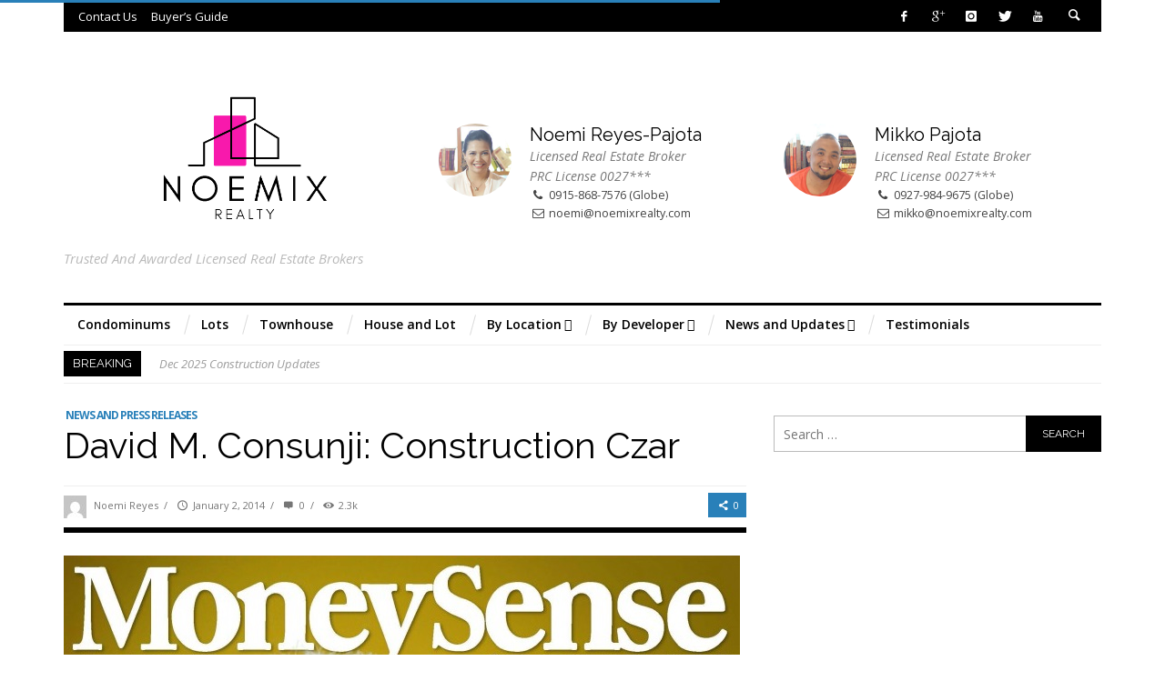

--- FILE ---
content_type: text/html; charset=UTF-8
request_url: https://noemixrealty.com/construction-czar/
body_size: 20317
content:
<!DOCTYPE html>
<!--[if IE 9]>         <html class="no-js lt-ie10"  lang="en-US"> <![endif]-->
<!--[if gt IE 9]><!--> <html class="no-js"  lang="en-US"> <!--<![endif]-->
	<head>
		<meta charset="UTF-8">
		
		<!-- WP Header -->
		<title>David M. Consunji: Construction Czar &#8211; Noemix Realty</title>
                        <script>
                            /* You can add more configuration options to webfontloader by previously defining the WebFontConfig with your options */
                            if ( typeof WebFontConfig === "undefined" ) {
                                WebFontConfig = new Object();
                            }
                            WebFontConfig['google'] = {families: ['Raleway:100,200,300,400,500,600,700,800,900', 'Open+Sans:300,400,600,700,800,300italic,400italic,600italic,700italic,800italic&amp;subset=latin']};

                            (function() {
                                var wf = document.createElement( 'script' );
                                wf.src = 'https://ajax.googleapis.com/ajax/libs/webfont/1.5.3/webfont.js';
                                wf.type = 'text/javascript';
                                wf.async = 'true';
                                var s = document.getElementsByTagName( 'script' )[0];
                                s.parentNode.insertBefore( wf, s );
                            })();
                        </script>
                    <meta name='robots' content='max-image-preview:large' />
<link rel="alternate" type="application/rss+xml" title="Noemix Realty &raquo; Feed" href="https://noemixrealty.com/feed/" />
<link rel="alternate" type="application/rss+xml" title="Noemix Realty &raquo; Comments Feed" href="https://noemixrealty.com/comments/feed/" />
<link rel="alternate" type="application/rss+xml" title="Noemix Realty &raquo; David M. Consunji: Construction Czar Comments Feed" href="https://noemixrealty.com/construction-czar/feed/" />
<script type="text/javascript">
/* <![CDATA[ */
window._wpemojiSettings = {"baseUrl":"https:\/\/s.w.org\/images\/core\/emoji\/15.0.3\/72x72\/","ext":".png","svgUrl":"https:\/\/s.w.org\/images\/core\/emoji\/15.0.3\/svg\/","svgExt":".svg","source":{"concatemoji":"https:\/\/noemixrealty.com\/wp-includes\/js\/wp-emoji-release.min.js?ver=6.6.4"}};
/*! This file is auto-generated */
!function(i,n){var o,s,e;function c(e){try{var t={supportTests:e,timestamp:(new Date).valueOf()};sessionStorage.setItem(o,JSON.stringify(t))}catch(e){}}function p(e,t,n){e.clearRect(0,0,e.canvas.width,e.canvas.height),e.fillText(t,0,0);var t=new Uint32Array(e.getImageData(0,0,e.canvas.width,e.canvas.height).data),r=(e.clearRect(0,0,e.canvas.width,e.canvas.height),e.fillText(n,0,0),new Uint32Array(e.getImageData(0,0,e.canvas.width,e.canvas.height).data));return t.every(function(e,t){return e===r[t]})}function u(e,t,n){switch(t){case"flag":return n(e,"\ud83c\udff3\ufe0f\u200d\u26a7\ufe0f","\ud83c\udff3\ufe0f\u200b\u26a7\ufe0f")?!1:!n(e,"\ud83c\uddfa\ud83c\uddf3","\ud83c\uddfa\u200b\ud83c\uddf3")&&!n(e,"\ud83c\udff4\udb40\udc67\udb40\udc62\udb40\udc65\udb40\udc6e\udb40\udc67\udb40\udc7f","\ud83c\udff4\u200b\udb40\udc67\u200b\udb40\udc62\u200b\udb40\udc65\u200b\udb40\udc6e\u200b\udb40\udc67\u200b\udb40\udc7f");case"emoji":return!n(e,"\ud83d\udc26\u200d\u2b1b","\ud83d\udc26\u200b\u2b1b")}return!1}function f(e,t,n){var r="undefined"!=typeof WorkerGlobalScope&&self instanceof WorkerGlobalScope?new OffscreenCanvas(300,150):i.createElement("canvas"),a=r.getContext("2d",{willReadFrequently:!0}),o=(a.textBaseline="top",a.font="600 32px Arial",{});return e.forEach(function(e){o[e]=t(a,e,n)}),o}function t(e){var t=i.createElement("script");t.src=e,t.defer=!0,i.head.appendChild(t)}"undefined"!=typeof Promise&&(o="wpEmojiSettingsSupports",s=["flag","emoji"],n.supports={everything:!0,everythingExceptFlag:!0},e=new Promise(function(e){i.addEventListener("DOMContentLoaded",e,{once:!0})}),new Promise(function(t){var n=function(){try{var e=JSON.parse(sessionStorage.getItem(o));if("object"==typeof e&&"number"==typeof e.timestamp&&(new Date).valueOf()<e.timestamp+604800&&"object"==typeof e.supportTests)return e.supportTests}catch(e){}return null}();if(!n){if("undefined"!=typeof Worker&&"undefined"!=typeof OffscreenCanvas&&"undefined"!=typeof URL&&URL.createObjectURL&&"undefined"!=typeof Blob)try{var e="postMessage("+f.toString()+"("+[JSON.stringify(s),u.toString(),p.toString()].join(",")+"));",r=new Blob([e],{type:"text/javascript"}),a=new Worker(URL.createObjectURL(r),{name:"wpTestEmojiSupports"});return void(a.onmessage=function(e){c(n=e.data),a.terminate(),t(n)})}catch(e){}c(n=f(s,u,p))}t(n)}).then(function(e){for(var t in e)n.supports[t]=e[t],n.supports.everything=n.supports.everything&&n.supports[t],"flag"!==t&&(n.supports.everythingExceptFlag=n.supports.everythingExceptFlag&&n.supports[t]);n.supports.everythingExceptFlag=n.supports.everythingExceptFlag&&!n.supports.flag,n.DOMReady=!1,n.readyCallback=function(){n.DOMReady=!0}}).then(function(){return e}).then(function(){var e;n.supports.everything||(n.readyCallback(),(e=n.source||{}).concatemoji?t(e.concatemoji):e.wpemoji&&e.twemoji&&(t(e.twemoji),t(e.wpemoji)))}))}((window,document),window._wpemojiSettings);
/* ]]> */
</script>
<style id='wp-emoji-styles-inline-css' type='text/css'>

	img.wp-smiley, img.emoji {
		display: inline !important;
		border: none !important;
		box-shadow: none !important;
		height: 1em !important;
		width: 1em !important;
		margin: 0 0.07em !important;
		vertical-align: -0.1em !important;
		background: none !important;
		padding: 0 !important;
	}
</style>
<link rel='stylesheet' id='wp-block-library-css' href='https://noemixrealty.com/wp-includes/css/dist/block-library/style.min.css?ver=6.6.4' type='text/css' media='all' />
<style id='classic-theme-styles-inline-css' type='text/css'>
/*! This file is auto-generated */
.wp-block-button__link{color:#fff;background-color:#32373c;border-radius:9999px;box-shadow:none;text-decoration:none;padding:calc(.667em + 2px) calc(1.333em + 2px);font-size:1.125em}.wp-block-file__button{background:#32373c;color:#fff;text-decoration:none}
</style>
<style id='global-styles-inline-css' type='text/css'>
:root{--wp--preset--aspect-ratio--square: 1;--wp--preset--aspect-ratio--4-3: 4/3;--wp--preset--aspect-ratio--3-4: 3/4;--wp--preset--aspect-ratio--3-2: 3/2;--wp--preset--aspect-ratio--2-3: 2/3;--wp--preset--aspect-ratio--16-9: 16/9;--wp--preset--aspect-ratio--9-16: 9/16;--wp--preset--color--black: #000000;--wp--preset--color--cyan-bluish-gray: #abb8c3;--wp--preset--color--white: #ffffff;--wp--preset--color--pale-pink: #f78da7;--wp--preset--color--vivid-red: #cf2e2e;--wp--preset--color--luminous-vivid-orange: #ff6900;--wp--preset--color--luminous-vivid-amber: #fcb900;--wp--preset--color--light-green-cyan: #7bdcb5;--wp--preset--color--vivid-green-cyan: #00d084;--wp--preset--color--pale-cyan-blue: #8ed1fc;--wp--preset--color--vivid-cyan-blue: #0693e3;--wp--preset--color--vivid-purple: #9b51e0;--wp--preset--gradient--vivid-cyan-blue-to-vivid-purple: linear-gradient(135deg,rgba(6,147,227,1) 0%,rgb(155,81,224) 100%);--wp--preset--gradient--light-green-cyan-to-vivid-green-cyan: linear-gradient(135deg,rgb(122,220,180) 0%,rgb(0,208,130) 100%);--wp--preset--gradient--luminous-vivid-amber-to-luminous-vivid-orange: linear-gradient(135deg,rgba(252,185,0,1) 0%,rgba(255,105,0,1) 100%);--wp--preset--gradient--luminous-vivid-orange-to-vivid-red: linear-gradient(135deg,rgba(255,105,0,1) 0%,rgb(207,46,46) 100%);--wp--preset--gradient--very-light-gray-to-cyan-bluish-gray: linear-gradient(135deg,rgb(238,238,238) 0%,rgb(169,184,195) 100%);--wp--preset--gradient--cool-to-warm-spectrum: linear-gradient(135deg,rgb(74,234,220) 0%,rgb(151,120,209) 20%,rgb(207,42,186) 40%,rgb(238,44,130) 60%,rgb(251,105,98) 80%,rgb(254,248,76) 100%);--wp--preset--gradient--blush-light-purple: linear-gradient(135deg,rgb(255,206,236) 0%,rgb(152,150,240) 100%);--wp--preset--gradient--blush-bordeaux: linear-gradient(135deg,rgb(254,205,165) 0%,rgb(254,45,45) 50%,rgb(107,0,62) 100%);--wp--preset--gradient--luminous-dusk: linear-gradient(135deg,rgb(255,203,112) 0%,rgb(199,81,192) 50%,rgb(65,88,208) 100%);--wp--preset--gradient--pale-ocean: linear-gradient(135deg,rgb(255,245,203) 0%,rgb(182,227,212) 50%,rgb(51,167,181) 100%);--wp--preset--gradient--electric-grass: linear-gradient(135deg,rgb(202,248,128) 0%,rgb(113,206,126) 100%);--wp--preset--gradient--midnight: linear-gradient(135deg,rgb(2,3,129) 0%,rgb(40,116,252) 100%);--wp--preset--font-size--small: 13px;--wp--preset--font-size--medium: 20px;--wp--preset--font-size--large: 36px;--wp--preset--font-size--x-large: 42px;--wp--preset--spacing--20: 0.44rem;--wp--preset--spacing--30: 0.67rem;--wp--preset--spacing--40: 1rem;--wp--preset--spacing--50: 1.5rem;--wp--preset--spacing--60: 2.25rem;--wp--preset--spacing--70: 3.38rem;--wp--preset--spacing--80: 5.06rem;--wp--preset--shadow--natural: 6px 6px 9px rgba(0, 0, 0, 0.2);--wp--preset--shadow--deep: 12px 12px 50px rgba(0, 0, 0, 0.4);--wp--preset--shadow--sharp: 6px 6px 0px rgba(0, 0, 0, 0.2);--wp--preset--shadow--outlined: 6px 6px 0px -3px rgba(255, 255, 255, 1), 6px 6px rgba(0, 0, 0, 1);--wp--preset--shadow--crisp: 6px 6px 0px rgba(0, 0, 0, 1);}:where(.is-layout-flex){gap: 0.5em;}:where(.is-layout-grid){gap: 0.5em;}body .is-layout-flex{display: flex;}.is-layout-flex{flex-wrap: wrap;align-items: center;}.is-layout-flex > :is(*, div){margin: 0;}body .is-layout-grid{display: grid;}.is-layout-grid > :is(*, div){margin: 0;}:where(.wp-block-columns.is-layout-flex){gap: 2em;}:where(.wp-block-columns.is-layout-grid){gap: 2em;}:where(.wp-block-post-template.is-layout-flex){gap: 1.25em;}:where(.wp-block-post-template.is-layout-grid){gap: 1.25em;}.has-black-color{color: var(--wp--preset--color--black) !important;}.has-cyan-bluish-gray-color{color: var(--wp--preset--color--cyan-bluish-gray) !important;}.has-white-color{color: var(--wp--preset--color--white) !important;}.has-pale-pink-color{color: var(--wp--preset--color--pale-pink) !important;}.has-vivid-red-color{color: var(--wp--preset--color--vivid-red) !important;}.has-luminous-vivid-orange-color{color: var(--wp--preset--color--luminous-vivid-orange) !important;}.has-luminous-vivid-amber-color{color: var(--wp--preset--color--luminous-vivid-amber) !important;}.has-light-green-cyan-color{color: var(--wp--preset--color--light-green-cyan) !important;}.has-vivid-green-cyan-color{color: var(--wp--preset--color--vivid-green-cyan) !important;}.has-pale-cyan-blue-color{color: var(--wp--preset--color--pale-cyan-blue) !important;}.has-vivid-cyan-blue-color{color: var(--wp--preset--color--vivid-cyan-blue) !important;}.has-vivid-purple-color{color: var(--wp--preset--color--vivid-purple) !important;}.has-black-background-color{background-color: var(--wp--preset--color--black) !important;}.has-cyan-bluish-gray-background-color{background-color: var(--wp--preset--color--cyan-bluish-gray) !important;}.has-white-background-color{background-color: var(--wp--preset--color--white) !important;}.has-pale-pink-background-color{background-color: var(--wp--preset--color--pale-pink) !important;}.has-vivid-red-background-color{background-color: var(--wp--preset--color--vivid-red) !important;}.has-luminous-vivid-orange-background-color{background-color: var(--wp--preset--color--luminous-vivid-orange) !important;}.has-luminous-vivid-amber-background-color{background-color: var(--wp--preset--color--luminous-vivid-amber) !important;}.has-light-green-cyan-background-color{background-color: var(--wp--preset--color--light-green-cyan) !important;}.has-vivid-green-cyan-background-color{background-color: var(--wp--preset--color--vivid-green-cyan) !important;}.has-pale-cyan-blue-background-color{background-color: var(--wp--preset--color--pale-cyan-blue) !important;}.has-vivid-cyan-blue-background-color{background-color: var(--wp--preset--color--vivid-cyan-blue) !important;}.has-vivid-purple-background-color{background-color: var(--wp--preset--color--vivid-purple) !important;}.has-black-border-color{border-color: var(--wp--preset--color--black) !important;}.has-cyan-bluish-gray-border-color{border-color: var(--wp--preset--color--cyan-bluish-gray) !important;}.has-white-border-color{border-color: var(--wp--preset--color--white) !important;}.has-pale-pink-border-color{border-color: var(--wp--preset--color--pale-pink) !important;}.has-vivid-red-border-color{border-color: var(--wp--preset--color--vivid-red) !important;}.has-luminous-vivid-orange-border-color{border-color: var(--wp--preset--color--luminous-vivid-orange) !important;}.has-luminous-vivid-amber-border-color{border-color: var(--wp--preset--color--luminous-vivid-amber) !important;}.has-light-green-cyan-border-color{border-color: var(--wp--preset--color--light-green-cyan) !important;}.has-vivid-green-cyan-border-color{border-color: var(--wp--preset--color--vivid-green-cyan) !important;}.has-pale-cyan-blue-border-color{border-color: var(--wp--preset--color--pale-cyan-blue) !important;}.has-vivid-cyan-blue-border-color{border-color: var(--wp--preset--color--vivid-cyan-blue) !important;}.has-vivid-purple-border-color{border-color: var(--wp--preset--color--vivid-purple) !important;}.has-vivid-cyan-blue-to-vivid-purple-gradient-background{background: var(--wp--preset--gradient--vivid-cyan-blue-to-vivid-purple) !important;}.has-light-green-cyan-to-vivid-green-cyan-gradient-background{background: var(--wp--preset--gradient--light-green-cyan-to-vivid-green-cyan) !important;}.has-luminous-vivid-amber-to-luminous-vivid-orange-gradient-background{background: var(--wp--preset--gradient--luminous-vivid-amber-to-luminous-vivid-orange) !important;}.has-luminous-vivid-orange-to-vivid-red-gradient-background{background: var(--wp--preset--gradient--luminous-vivid-orange-to-vivid-red) !important;}.has-very-light-gray-to-cyan-bluish-gray-gradient-background{background: var(--wp--preset--gradient--very-light-gray-to-cyan-bluish-gray) !important;}.has-cool-to-warm-spectrum-gradient-background{background: var(--wp--preset--gradient--cool-to-warm-spectrum) !important;}.has-blush-light-purple-gradient-background{background: var(--wp--preset--gradient--blush-light-purple) !important;}.has-blush-bordeaux-gradient-background{background: var(--wp--preset--gradient--blush-bordeaux) !important;}.has-luminous-dusk-gradient-background{background: var(--wp--preset--gradient--luminous-dusk) !important;}.has-pale-ocean-gradient-background{background: var(--wp--preset--gradient--pale-ocean) !important;}.has-electric-grass-gradient-background{background: var(--wp--preset--gradient--electric-grass) !important;}.has-midnight-gradient-background{background: var(--wp--preset--gradient--midnight) !important;}.has-small-font-size{font-size: var(--wp--preset--font-size--small) !important;}.has-medium-font-size{font-size: var(--wp--preset--font-size--medium) !important;}.has-large-font-size{font-size: var(--wp--preset--font-size--large) !important;}.has-x-large-font-size{font-size: var(--wp--preset--font-size--x-large) !important;}
:where(.wp-block-post-template.is-layout-flex){gap: 1.25em;}:where(.wp-block-post-template.is-layout-grid){gap: 1.25em;}
:where(.wp-block-columns.is-layout-flex){gap: 2em;}:where(.wp-block-columns.is-layout-grid){gap: 2em;}
:root :where(.wp-block-pullquote){font-size: 1.5em;line-height: 1.6;}
</style>
<link rel='stylesheet' id='parent-style-css' href='https://noemixrealty.com/wp-content/themes/stella/style.css?ver=6.6.4' type='text/css' media='all' />
<link rel='stylesheet' id='vwcss-icon-entypo-css' href='https://noemixrealty.com/wp-content/themes/stella/components/font-icons/entypo/css/entypo.css?ver=1.2.1' type='text/css' media='all' />
<link rel='stylesheet' id='vwcss-icon-social-css' href='https://noemixrealty.com/wp-content/themes/stella/components/font-icons/social-icons/css/zocial.css?ver=1.2.1' type='text/css' media='all' />
<link rel='stylesheet' id='vwcss-icon-iconic-css' href='https://noemixrealty.com/wp-content/themes/stella/components/font-icons/iconic/css/iconic.css?ver=1.2.1' type='text/css' media='all' />
<link rel='stylesheet' id='vwcss-icon-elusive-css' href='https://noemixrealty.com/wp-content/themes/stella/components/font-icons/elusive/css/elusive.css?ver=1.2.1' type='text/css' media='all' />
<link rel='stylesheet' id='vwcss-icon-awesome-css' href='https://noemixrealty.com/wp-content/themes/stella/components/font-icons/awesome/css/awesome.css?ver=1.2.1' type='text/css' media='all' />
<link rel='stylesheet' id='vwcss-icon-typicons-css' href='https://noemixrealty.com/wp-content/themes/stella/components/font-icons/typicons/css/typicons.css?ver=1.2.1' type='text/css' media='all' />
<link rel='stylesheet' id='vwcss-bootstrap-css' href='https://noemixrealty.com/wp-content/themes/stella/css/bootstrap.css?ver=1.2.1' type='text/css' media='all' />
<link rel='stylesheet' id='vwcss-mmenu-css' href='https://noemixrealty.com/wp-content/themes/stella/js/jquery-mmenu/css/jquery.mmenu.custom.css?ver=1.2.1' type='text/css' media='all' />
<link rel='stylesheet' id='vwcss-theme-root-css' href='https://noemixrealty.com/wp-content/themes/stella/style.css?ver=1.2.1' type='text/css' media='all' />
<link rel='stylesheet' id='vwcss-theme-css' href='https://noemixrealty.com/wp-content/themes/stella-child/style.css?ver=1.2.1' type='text/css' media='all' />
<script type="text/javascript" src="https://noemixrealty.com/wp-includes/js/jquery/jquery.min.js?ver=3.7.1" id="jquery-core-js"></script>
<script type="text/javascript" src="https://noemixrealty.com/wp-includes/js/jquery/jquery-migrate.min.js?ver=3.4.1" id="jquery-migrate-js"></script>
<script type="text/javascript" id="vwjs-post-views-js-extra">
/* <![CDATA[ */
var vw_post_views = {"ajaxurl":"https:\/\/noemixrealty.com\/wp-admin\/admin-ajax.php","post_id":"3875"};
/* ]]> */
</script>
<script type="text/javascript" src="https://noemixrealty.com/wp-content/themes/stella/inc/post-views/post-views-ajax.js?ver=6.6.4" id="vwjs-post-views-js"></script>
<link rel="https://api.w.org/" href="https://noemixrealty.com/wp-json/" /><link rel="alternate" title="JSON" type="application/json" href="https://noemixrealty.com/wp-json/wp/v2/posts/3875" /><link rel="EditURI" type="application/rsd+xml" title="RSD" href="https://noemixrealty.com/xmlrpc.php?rsd" />
<meta name="generator" content="WordPress 6.6.4" />
<link rel="canonical" href="https://noemixrealty.com/construction-czar/" />
<link rel='shortlink' href='https://noemixrealty.com/?p=3875' />
<link rel="alternate" title="oEmbed (JSON)" type="application/json+oembed" href="https://noemixrealty.com/wp-json/oembed/1.0/embed?url=https%3A%2F%2Fnoemixrealty.com%2Fconstruction-czar%2F" />
<link rel="alternate" title="oEmbed (XML)" type="text/xml+oembed" href="https://noemixrealty.com/wp-json/oembed/1.0/embed?url=https%3A%2F%2Fnoemixrealty.com%2Fconstruction-czar%2F&#038;format=xml" />
<!-- Site Meta From Theme -->
<link rel="profile" href="http://gmpg.org/xfn/11">

<link rel="pingback" href="https://noemixrealty.com/xmlrpc.php">

<meta name="description" content="Trusted and Awarded Licensed Real Estate Brokers">

<link href="//www.google-analytics.com" rel="dns-prefetch">

<meta http-equiv="X-UA-Compatible" content="IE=edge">

<meta name="viewport" content="width=device-width,initial-scale=1.0,user-scalable=yes">

<link rel="shortcut icon" href="https://noemixrealty.com/wp-content/uploads/2024/03/Noemix-Realty-Vector-small.png">		




<!-- HTML5 shim and Respond.js IE8 support of HTML5 elements and media queries -->
<!--[if lt IE 9]>
	<script src="//cdnjs.cloudflare.com/ajax/libs/html5shiv/3.7/html5shiv.min.js"></script>
	<script src="//cdnjs.cloudflare.com/ajax/libs/respond.js/1.4.2/respond.min.js"></script>
<![endif]-->

<!-- End Site Meta From Theme -->		<!-- Facebook Integration -->

		<meta property="og:site_name" content="Noemix Realty">

					<meta property="og:title" content="David M. Consunji: Construction Czar">
			<meta property="og:description" content="HE USED to build chicken houses for the Bureau of Plant Industry. That was in the late ‘40s, a fresh">
			<meta property="og:url" content="https://noemixrealty.com/construction-czar/"/>
						<meta property="og:image" content="https://noemixrealty.com/wp-content/uploads/2013/01/David-M-Consunji.jpg" />
						
		
		<!-- End Facebook Integration -->
				<style id="vw-custom-font" type="text/css">
						
					</style>
			<!-- Theme's Custom CSS -->
	<style type="text/css">
		/* Fix admin bar */
		.admin-bar .mm-page { padding-top: 32px !important; }
		@media screen and ( max-width: 782px ) {
			.admin-bar .mm-page { padding-top: 46px !important; }
		}

		html { margin-top: 0px !important; }
		* html body { margin-top: 0px !important; }
		@media screen and ( max-width: 782px ) {
			html { margin-top: 0px !important; }
			* html body { margin-top: 0px !important; }
		}
		/* End */
		
		a, a:hover, a:focus,
		.vw-page-subtitle,
		.vw-post-style-classic .vw-post-box-title a:hover,
		.vw-post-likes-count.vw-post-liked .vw-icon,
		.vw-menu-location-bottom .main-menu-link:hover,
		.vw-accordion-header.ui-accordion-header-active span,
		.vw-404-text,
		#wp-calendar thead,
		.vw-accordion .ui-state-hover span,
		.vw-breadcrumb a:hover,
		h1 em, h2 em, h3 em, h4 em, h5 em, h6 em,
		.vw-post-share-big-number .vw-number,
		.vw-post-categories a {
			color: #2980b9;
		}

		.vw-site-social-profile-icon:hover,
		.vw-post-style-box:hover,
		.vw-post-box:hover .vw-post-format-icon i,
		.vw-gallery-direction-button:hover,
		.widget_tag_cloud .tagcloud a:hover,
		.vw-page-navigation-pagination .page-numbers:hover,
		.vw-page-navigation-pagination .page-numbers.current,
		#wp-calendar tbody td:hover,
		.vw-widget-category-post-count,
		.vwspc-section-full-page-link:hover .vw-button,
		
		.vw-tag-links a,
		.vw-hamburger-icon:hover,
		.pace .pace-progress,
		.vw-review-score-percentage .vw-review-item-score, .vw-review-score-points .vw-review-item-score,
		.vw-pricing-featured .vw-pricing-title,
		.vw-menu-location-top .menu-item-depth-0:after,
		.no-touch input[type=button]:hover, .no-touch input[type=submit]:hover, .no-touch button:hover, .no-touch .vw-button:hover, .no-touch .woocommerce a.button:hover, .no-touch .woocommerce button.button:hover, .no-touch .woocommerce input.button:hover, .no-touch .woocommerce #respond input#submit:hover,
		/*.vw-page-content .vw-page-title-box .vw-label,*/
		.vw-quote-icon,
		.vw-dropcap-circle, .vw-dropcap-box,
		.vw-accordion .ui-icon:before,
		.no-touch .vw-swiper-arrow-left:hover, .no-touch .vw-swiper-arrow-right:hover,
		.vw-previous-link-page:hover, .vw-next-link-page:hover,
		.vw-review__item-score,
		.vw-instant-search-buton:hover,
		.vw-scroll-to-top,
		.vw-post-box .vw-post-format-icon,
		.vw-review-summary,
		.vw-button-accent,
		.vw-post-share-count,
		.mfp-arrow,
		.mfp-close,
		.mfp-arrow:hover, .no-touch .mfp-arrow:hover,
		.mfp-close:hover, .no-touch .mfp-close:hover
		{
			background-color: #2980b9;
		}

		.vw-about-author-section .vw-author-name,
		.vw-post-meta-large .vw-date-box,
		#wp-calendar caption,
		.vw-widget-feedburner-text,
		.vw-login-title,
		.widget_search label,
		.vw-author-socials .vw-icon-social:hover,
		.vw-tabs.vw-style-top-tab .vw-tab-titles,
		.vw-fixed-tab .vw-fixed-tab-title:hover, .vw-fixed-tab .vw-fixed-tab-title.is-active
		{
			border-color: #2980b9;
		}

		.vw-tabs.vw-style-top-tab .vw-tab-title.active {
			background-color: #2980b9;
			border-color: #2980b9;
		}

		/* Header font */
		input[type=button], input[type=submit], button, .vw-button,
		.woocommerce a.button, .woocommerce button.button, .woocommerce input.button, .woocommerce #respond input#submit,
		.vw-header-font-family,
		/*.vw-pricing-price,*/
		.vw-quote, blockquote,
		.vw-copyright,
		.vw-mega-menu-type-links-4-cols .menu-item-depth-1 > .menu-link,
		.vw-post-box--medium-2 .vw-post-box__read-more,
		.vw-content-slider .vw-swiper-arrow-nav .vw-swiper-arrow-left, .vw-content-slider .vw-swiper-arrow-nav .vw-swiper-arrow-right,

		.woocommerce td.product-name > a {
			font-family: Raleway;
		}

		/*NEW */
		/* rhombus */
		.vw-page-navigation-pagination .page-numbers.current,
		.vw-page-navigation-pagination .page-numbers:hover,
		.vw-post-box--medium-2 .vw-post-box__read-more:hover
		{
			background-color: #2980b9;
		}

		.vw-page-navigation-pagination .page-numbers.current:before,
		.vw-page-navigation-pagination .page-numbers:hover:before,
		.vw-post-box--medium-2 .vw-post-box__read-more:hover:before {
			border-right-color: #2980b9;
		}
		.vw-page-navigation-pagination .page-numbers.current:after,
		.vw-page-navigation-pagination .page-numbers:hover:after,
		.vw-post-box--medium-2 .vw-post-box__read-more:hover:after {
			border-left-color: #2980b9;
		}

		/* Body font */
		.vw-breaking-news-link {
			font-family: Open Sans;
		}

		.vw-page-title-section--has-background .vw-page-title-section__inner {
			min-height: 500px;
		}

		
		/* bbPress */
		
		
		/* Custom Styles */
		                                    	</style>
	<!-- End Theme's Custom CSS -->
	<style type="text/css" title="dynamic-css" class="options-output">.vw-site-header__inner{padding-top:10px;padding-bottom:10px;}h1, h2, h3, h4, h5, h6, .vw-header-font,#wp-calendar caption,.vw-accordion-header-text,.vw-review-item-title,.vw-previous-link-page, .vw-next-link-page,#bbpress-forums .bbp-topic-title .bbp-topic-permalink, #bbpress-forums .bbp-forum-info .bbp-forum-title,#bbpress-forums #bbp-user-wrapper h2.entry-title,.widget.widget_display_topics li .bbp-forum-title, .widget.widget_display_replies li .bbp-forum-title{font-family:Raleway;text-transform:capitalize;letter-spacing:0px;font-weight:normal;font-style:normal;color:#000000;opacity: 1;visibility: visible;-webkit-transition: opacity 0.24s ease-in-out;-moz-transition: opacity 0.24s ease-in-out;transition: opacity 0.24s ease-in-out;}.wf-loading h1, h2, h3, h4, h5, h6, .vw-header-font,.wf-loading #wp-calendar caption,.wf-loading .vw-accordion-header-text,.wf-loading .vw-review-item-title,.wf-loading .vw-previous-link-page, .vw-next-link-page,.wf-loading #bbpress-forums .bbp-topic-title .bbp-topic-permalink, #bbpress-forums .bbp-forum-info .bbp-forum-title,.wf-loading #bbpress-forums #bbp-user-wrapper h2.entry-title,.wf-loading .widget.widget_display_topics li .bbp-forum-title, .widget.widget_display_replies li .bbp-forum-title,{opacity: 0;}.ie.wf-loading h1, h2, h3, h4, h5, h6, .vw-header-font,.ie.wf-loading #wp-calendar caption,.ie.wf-loading .vw-accordion-header-text,.ie.wf-loading .vw-review-item-title,.ie.wf-loading .vw-previous-link-page, .vw-next-link-page,.ie.wf-loading #bbpress-forums .bbp-topic-title .bbp-topic-permalink, #bbpress-forums .bbp-forum-info .bbp-forum-title,.ie.wf-loading #bbpress-forums #bbp-user-wrapper h2.entry-title,.ie.wf-loading .widget.widget_display_topics li .bbp-forum-title, .widget.widget_display_replies li .bbp-forum-title,{visibility: hidden;}.vw-menu-location-main{font-family:"Open Sans";text-transform:none;letter-spacing:0px;font-weight:600;font-style:normal;font-size:14px;opacity: 1;visibility: visible;-webkit-transition: opacity 0.24s ease-in-out;-moz-transition: opacity 0.24s ease-in-out;transition: opacity 0.24s ease-in-out;}.wf-loading .vw-menu-location-main,{opacity: 0;}.ie.wf-loading .vw-menu-location-main,{visibility: hidden;}body,cite{font-family:"Open Sans";font-weight:400;font-style:normal;color:#444444;font-size:14px;opacity: 1;visibility: visible;-webkit-transition: opacity 0.24s ease-in-out;-moz-transition: opacity 0.24s ease-in-out;transition: opacity 0.24s ease-in-out;}.wf-loading body,.wf-loading cite,{opacity: 0;}.ie.wf-loading body,.ie.wf-loading cite,{visibility: hidden;}.vw-logo__link{margin-top:30px;margin-right:0;margin-bottom:30px;margin-left:0;}.vw-site-header,.vw-site-header-background{background-color:#ffffff;}.vw-site-wrapper,.vw-page-navigation-pagination{background-color:#ffffff;}.vw-top-bar__inner{background:#000000;}.vw-menu-location-top .sub-menu{background:#ffffff;}.vw-menu-location-top .sub-menu-link{color:#111111;}.vw-menu-location-top .sub-menu-link:hover{color:#888888;}.vw-menu-location-top .sub-menu-link:hover{background:#f5f5f5;}.vw-menu-main-inner{background:#ffffff;}.vw-menu-location-main .main-menu-link{color:#000000;}.vw-menu-location-main .main-menu-link:hover{color:#e8c24f;}.vw-menu-location-main .sub-menu{background:#ffffff;}.vw-menu-location-main .sub-menu-link{color:#111111;}.vw-menu-location-main .sub-menu-link:hover{color:#888888;}.vw-menu-location-main .sub-menu-link:hover{background:#f5f5f5;}.vw-site-footer{background-color:#222222;}.vw-site-footer-sidebars h1,.vw-site-footer-sidebars h2,.vw-site-footer-sidebars h3,.vw-site-footer-sidebars h4,.vw-site-footer-sidebars h5,.vw-site-footer-sidebars h6,.vw-site-footer-sidebars .widget-title,.vw-site-footer-sidebars .vw-widget-category-title,.vw-site-footer-sidebars .vw-social-counter-count{color:#ffffff;}.vw-site-footer-sidebars{color:#dcdcdc;}.vw-bottom-bar{background:#111111;}.vw-bottom-bar{color:#b4b4b4;}</style>		<!-- End WP Header -->
	</head>
	<body id="site-top" class="post-template-default single single-post postid-3875 single-format-standard vw-site-enable-sticky-menu vw-blog-enable-masonry-layout vw-enable-kenburns vw-site-layout-full-width vw-post-layout-large-featured-image">
	<script>
  (function(i,s,o,g,r,a,m){i['GoogleAnalyticsObject']=r;i[r]=i[r]||function(){
  (i[r].q=i[r].q||[]).push(arguments)},i[r].l=1*new Date();a=s.createElement(o),
  m=s.getElementsByTagName(o)[0];a.async=1;a.src=g;m.parentNode.insertBefore(a,m)
  })(window,document,'script','//www.google-analytics.com/analytics.js','ga');

  ga('create', 'UA-26485548-1', 'auto');
  ga('send', 'pageview');

</script>

		<!-- Site Wrapper -->
		<div class="vw-site-wrapper">

			<!-- Top Bar -->
<div class="vw-top-bar vw-top-bar--menu-social">

	<div class="container">
		<div class="vw-top-bar__inner">

			<div class="vw-top-bar__placeholder vw-top-bar__placeholder--left">
				<!-- Top Menu -->
<nav class="vw-menu-top-wrapper">
<ul id="menu-top-menu" class="vw-menu vw-menu-location-top vw-menu-type-text clearfix"><li class="nav-menu-item-1368 main-menu-item  menu-item-even menu-item-depth-0 menu-item menu-item-type-post_type menu-item-object-page"><a href="https://noemixrealty.com/contact-noemi/" class="menu-link main-menu-link"><span>Contact Us</span></a></li>
<li class="nav-menu-item-2287 main-menu-item  menu-item-even menu-item-depth-0 menu-item menu-item-type-post_type menu-item-object-page"><a href="https://noemixrealty.com/buyers-guide/" class="menu-link main-menu-link"><span>Buyer&#8217;s Guide</span></a></li>
</ul></nav>
<!-- End Top Menu -->			</div>
			
			<div class="vw-top-bar__placeholder vw-top-bar__placeholder--right">
				<span class="vw-site-social-profile"><a class="vw-site-social-profile-icon vw-site-social-facebook" href="https://www.facebook.com/noemixrealty" title="Facebook"><i class="vw-icon icon-social-facebook"></i></a><a class="vw-site-social-profile-icon vw-site-social-gplus" href="https://plus.google.com/110600054677469531799" title="Google+"><i class="vw-icon icon-social-gplus"></i></a><a class="vw-site-social-profile-icon vw-site-social-instagram" href="https://www.instagram.com/noemixrealty" title="Instagram"><i class="vw-icon icon-social-instagram"></i></a><a class="vw-site-social-profile-icon vw-site-social-twitter" href="http://www.twitter.com/getdmci" title="Twitter"><i class="vw-icon icon-social-twitter"></i></a><a class="vw-site-social-profile-icon vw-site-social-youtube" href="https://www.youtube.com/channel/UCBNhZHI1vEpNS_oqEPrWxcw" title="Youtube"><i class="vw-icon icon-social-youtube"></i></a></span>
							<a class="vw-instant-search-buton main-menu-link"><i class="vw-icon icon-entypo-search"></i></a>
					</div>

		</div>
	</div>

</div>
<!-- End Top Bar -->
			<!-- Site Header : Left Logo -->
<header class="vw-site-header vw-site-header--left-logo clearfix"  itemscope itemtype="http://schema.org/WPHeader" >
	<div class="container">
		<div class="vw-site-header__inner">
			
			<div class="vw-site-header__logo">
				
				<!-- Logo -->
<div class="vw-logo"  itemscope itemtype="http://schema.org/Organization" >
	
	<a class="vw-logo__link" href="https://noemixrealty.com"  itemprop="url" >
				
		
							<img class="vw-logo__image vw-logo__image--2x" src="https://noemixrealty.com/wp-content/uploads/2024/03/Noemix-Realty-Vector-small-1.png" width="1563" height="782" alt="Noemix Realty"  itemprop="logo" >
			
			<img class="vw-logo__image vw-logo__image--1x" src="https://noemixrealty.com/wp-content/uploads/2024/03/Noemix-Realty-Vector-small-1.png" width="1563" height="782" alt="Noemix Realty"  itemprop="logo" >

		
					<p class="vw-logo__tagline"  itemprop="description" >Trusted and Awarded Licensed Real Estate Brokers</p>
					
	</a>

</div>
<!-- End Logo -->
				<div class="vw-mobile-nav-button">
					<span class="vw-mobile-nav-button__button">
						<span class="vw-hamburger-icon"><span></span></span>
					</span>
				</div>
				
			</div>

			<!--?php get_template_part( 'templates/header-ads' ); ?-->
			<div class="vw-header-ads">
				<div class="vw-header-ads__placeholder vw-header-ads__placeholder--leader visible-md visible-lg vw-header-ads__placeholder--single visible-xs visible-sm visible-md visible-lg">	
				<div class="vw-row-shortcode"><div class="vw-column-shortcode  vw-one-half">
					<div class="contact-footer contact-header">
					<img class="circular" src="/wp-content/uploads/2015/06/noemi.jpg">
					<div class="contact-info">
					<h3>Noemi Reyes-Pajota</h3>
					<p class="subtitle">Licensed Real Estate Broker<br>PRC License 0027***</p>
					<ul class="list-unstyled">
					<li><i class="icon-awesome-phone"></i> 0915-868-7576 (Globe)</li>
					<li><i class="icon-awesome-mail"></i> noemi@noemixrealty.com
</li>
					</ul>
					</div>
					</div>
					</div><div class="vw-column-shortcode  vw-one-half">
					<div class="contact-footer contact-header">
					<img class="circular" src="/wp-content/uploads/2015/06/mikko.jpg">
					<div class="contact-info">
					<h3>Mikko Pajota</h3>
					<p class="subtitle">Licensed Real Estate Broker
						<br>PRC License 0027***</p>
					<ul class="list-unstyled">
					<li><i class="icon-awesome-phone"></i> 0927-984-9675 (Globe)</li>
					<li><i class="icon-awesome-mail"></i> mikko@noemixrealty.com</li>
					</ul>
					</div>
					</div>
					</div></div>
				</div>
			</div>
		</div>
	</div>

	<!-- Main Menu -->
<nav id="vw-menu-main" class="vw-menu-main-wrapper"  itemscope itemtype="http://schema.org/SiteNavigationElement" >
	<div class="container">
		
		<div class="row">
			<div class="col-sm-12">
				<div class="vw-menu-main-inner">

					<ul id="menu-navigation-v2" class="vw-menu vw-menu-location-main vw-menu-type-mega-post"><li class="nav-menu-item-8759 main-menu-item  menu-item-even menu-item-depth-0 menu-item menu-item-type-taxonomy menu-item-object-category vw-mega-menu-type-classic vw-cat-id-1562"><a  href="https://noemixrealty.com/category/property-type/condo/" class="menu-link main-menu-link"  itemprop="url"  ><span>Condominums</span></a></li>
<li class="nav-menu-item-8761 main-menu-item  menu-item-even menu-item-depth-0 menu-item menu-item-type-taxonomy menu-item-object-category vw-mega-menu-type-classic vw-cat-id-1563"><a  href="https://noemixrealty.com/category/property-type/lots/" class="menu-link main-menu-link"  itemprop="url"  ><span>Lots</span></a></li>
<li class="nav-menu-item-8763 main-menu-item  menu-item-even menu-item-depth-0 menu-item menu-item-type-taxonomy menu-item-object-category vw-mega-menu-type-classic vw-cat-id-1564"><a  href="https://noemixrealty.com/category/property-type/townhouse/" class="menu-link main-menu-link"  itemprop="url"  ><span>Townhouse</span></a></li>
<li class="nav-menu-item-9295 main-menu-item  menu-item-even menu-item-depth-0 menu-item menu-item-type-taxonomy menu-item-object-category vw-mega-menu-type-classic vw-cat-id-1756"><a  href="https://noemixrealty.com/category/property-type/house-and-lot/" class="menu-link main-menu-link"  itemprop="url"  ><span>House and Lot</span></a></li>
<li class="nav-menu-item-8741 main-menu-item  menu-item-even menu-item-depth-0 menu-item menu-item-type-taxonomy menu-item-object-category menu-item-has-children vw-mega-menu-type-classic vw-cat-id-1542"><a  href="https://noemixrealty.com/category/locations/" class="menu-link main-menu-link"  itemprop="url"  ><span>By Location</span></a><div class="sub-menu-wrapper">
<ul class="sub-menu menu-odd  menu-depth-1">
	<li class="nav-menu-item-8756 sub-menu-item  menu-item-odd menu-item-depth-1 menu-item menu-item-type-taxonomy menu-item-object-category menu-item-has-children"><a  href="https://noemixrealty.com/category/locations/locations-metro-manila/" class="menu-link sub-menu-link"  itemprop="url"  ><span>Metro Manila</span></a><div class="sub-menu-wrapper">
	<ul class="sub-menu menu-even sub-sub-menu menu-depth-2">
		<li class="nav-menu-item-8754 sub-menu-item sub-sub-menu-item menu-item-even menu-item-depth-2 menu-item menu-item-type-taxonomy menu-item-object-category"><a  href="https://noemixrealty.com/category/locations/locations-metro-manila/quezoncity/" class="menu-link sub-menu-link"  itemprop="url"  ><span>Quezon City</span></a></li>
		<li class="nav-menu-item-8746 sub-menu-item sub-sub-menu-item menu-item-even menu-item-depth-2 menu-item menu-item-type-taxonomy menu-item-object-category"><a  href="https://noemixrealty.com/category/locations/locations-metro-manila/caloocan/" class="menu-link sub-menu-link"  itemprop="url"  ><span>Caloocan</span></a></li>
		<li class="nav-menu-item-8748 sub-menu-item sub-sub-menu-item menu-item-even menu-item-depth-2 menu-item menu-item-type-taxonomy menu-item-object-category"><a  href="https://noemixrealty.com/category/locations/locations-metro-manila/mandaluyong/" class="menu-link sub-menu-link"  itemprop="url"  ><span>Mandaluyong</span></a></li>
		<li class="nav-menu-item-8747 sub-menu-item sub-sub-menu-item menu-item-even menu-item-depth-2 menu-item menu-item-type-taxonomy menu-item-object-category"><a  href="https://noemixrealty.com/category/locations/locations-metro-manila/makati/" class="menu-link sub-menu-link"  itemprop="url"  ><span>Makati</span></a></li>
		<li class="nav-menu-item-8749 sub-menu-item sub-sub-menu-item menu-item-even menu-item-depth-2 menu-item menu-item-type-taxonomy menu-item-object-category"><a  href="https://noemixrealty.com/category/locations/locations-metro-manila/manila/" class="menu-link sub-menu-link"  itemprop="url"  ><span>Manila</span></a></li>
		<li class="nav-menu-item-8944 sub-menu-item sub-sub-menu-item menu-item-even menu-item-depth-2 menu-item menu-item-type-taxonomy menu-item-object-category"><a  href="https://noemixrealty.com/category/locations/locations-metro-manila/marikina/" class="menu-link sub-menu-link"  itemprop="url"  ><span>Marikina</span></a></li>
		<li class="nav-menu-item-8750 sub-menu-item sub-sub-menu-item menu-item-even menu-item-depth-2 menu-item menu-item-type-taxonomy menu-item-object-category"><a  href="https://noemixrealty.com/category/locations/locations-metro-manila/muntinlupa/" class="menu-link sub-menu-link"  itemprop="url"  ><span>Muntinlupa</span></a></li>
		<li class="nav-menu-item-10482 sub-menu-item sub-sub-menu-item menu-item-even menu-item-depth-2 menu-item menu-item-type-taxonomy menu-item-object-category"><a  href="https://noemixrealty.com/category/locations/locations-metro-manila/las-pinas/" class="menu-link sub-menu-link"  itemprop="url"  ><span>Las Pinas</span></a></li>
		<li class="nav-menu-item-8751 sub-menu-item sub-sub-menu-item menu-item-even menu-item-depth-2 menu-item menu-item-type-taxonomy menu-item-object-category"><a  href="https://noemixrealty.com/category/locations/locations-metro-manila/paranaque/" class="menu-link sub-menu-link"  itemprop="url"  ><span>Paranaque</span></a></li>
		<li class="nav-menu-item-8752 sub-menu-item sub-sub-menu-item menu-item-even menu-item-depth-2 menu-item menu-item-type-taxonomy menu-item-object-category"><a  href="https://noemixrealty.com/category/locations/locations-metro-manila/pasay/" class="menu-link sub-menu-link"  itemprop="url"  ><span>Pasay</span></a></li>
		<li class="nav-menu-item-8753 sub-menu-item sub-sub-menu-item menu-item-even menu-item-depth-2 menu-item menu-item-type-taxonomy menu-item-object-category"><a  href="https://noemixrealty.com/category/locations/locations-metro-manila/pasig/" class="menu-link sub-menu-link"  itemprop="url"  ><span>Pasig</span></a></li>
		<li class="nav-menu-item-10297 sub-menu-item sub-sub-menu-item menu-item-even menu-item-depth-2 menu-item menu-item-type-taxonomy menu-item-object-category"><a  href="https://noemixrealty.com/category/locations/sanjuan/" class="menu-link sub-menu-link"  itemprop="url"  ><span>San Juan</span></a></li>
		<li class="nav-menu-item-8755 sub-menu-item sub-sub-menu-item menu-item-even menu-item-depth-2 menu-item menu-item-type-taxonomy menu-item-object-category"><a  href="https://noemixrealty.com/category/locations/locations-metro-manila/taguig/" class="menu-link sub-menu-link"  itemprop="url"  ><span>Taguig</span></a></li>
		<li class="nav-menu-item-8941 sub-menu-item sub-sub-menu-item menu-item-even menu-item-depth-2 menu-item menu-item-type-taxonomy menu-item-object-category"><a  href="https://noemixrealty.com/category/locations/locations-metro-manila/valenzuela/" class="menu-link sub-menu-link"  itemprop="url"  ><span>Valenzuela</span></a></li>
	</ul>
</div>
</li>
	<li class="nav-menu-item-8757 sub-menu-item  menu-item-odd menu-item-depth-1 menu-item menu-item-type-taxonomy menu-item-object-category menu-item-has-children"><a  href="https://noemixrealty.com/category/locations/outside-metro-manila/" class="menu-link sub-menu-link"  itemprop="url"  ><span>Outside Metro Manila</span></a><div class="sub-menu-wrapper">
	<ul class="sub-menu menu-even sub-sub-menu menu-depth-2">
		<li class="nav-menu-item-8943 sub-menu-item sub-sub-menu-item menu-item-even menu-item-depth-2 menu-item menu-item-type-taxonomy menu-item-object-category"><a  href="https://noemixrealty.com/category/locations/outside-metro-manila/antipolo/" class="menu-link sub-menu-link"  itemprop="url"  ><span>Antipolo</span></a></li>
		<li class="nav-menu-item-10449 sub-menu-item sub-sub-menu-item menu-item-even menu-item-depth-2 menu-item menu-item-type-taxonomy menu-item-object-category"><a  href="https://noemixrealty.com/category/locations/outside-metro-manila/sanmateo/" class="menu-link sub-menu-link"  itemprop="url"  ><span>San Mateo</span></a></li>
		<li class="nav-menu-item-8942 sub-menu-item sub-sub-menu-item menu-item-even menu-item-depth-2 menu-item menu-item-type-taxonomy menu-item-object-category"><a  href="https://noemixrealty.com/category/locations/outside-metro-manila/bulacan/" class="menu-link sub-menu-link"  itemprop="url"  ><span>Bulacan</span></a></li>
		<li class="nav-menu-item-8742 sub-menu-item sub-sub-menu-item menu-item-even menu-item-depth-2 menu-item menu-item-type-taxonomy menu-item-object-category"><a  href="https://noemixrealty.com/category/locations/outside-metro-manila/baguio/" class="menu-link sub-menu-link"  itemprop="url"  ><span>Baguio</span></a></li>
		<li class="nav-menu-item-8743 sub-menu-item sub-sub-menu-item menu-item-even menu-item-depth-2 menu-item menu-item-type-taxonomy menu-item-object-category"><a  href="https://noemixrealty.com/category/locations/outside-metro-manila/boracay/" class="menu-link sub-menu-link"  itemprop="url"  ><span>Boracay</span></a></li>
		<li class="nav-menu-item-9294 sub-menu-item sub-sub-menu-item menu-item-even menu-item-depth-2 menu-item menu-item-type-taxonomy menu-item-object-category"><a  href="https://noemixrealty.com/category/locations/outside-metro-manila/cavite/" class="menu-link sub-menu-link"  itemprop="url"  ><span>Cavite</span></a></li>
		<li class="nav-menu-item-8744 sub-menu-item sub-sub-menu-item menu-item-even menu-item-depth-2 menu-item menu-item-type-taxonomy menu-item-object-category"><a  href="https://noemixrealty.com/category/locations/outside-metro-manila/davao/" class="menu-link sub-menu-link"  itemprop="url"  ><span>Davao</span></a></li>
		<li class="nav-menu-item-8745 sub-menu-item sub-sub-menu-item menu-item-even menu-item-depth-2 menu-item menu-item-type-taxonomy menu-item-object-category"><a  href="https://noemixrealty.com/category/locations/outside-metro-manila/laguna/" class="menu-link sub-menu-link"  itemprop="url"  ><span>Laguna</span></a></li>
		<li class="nav-menu-item-9293 sub-menu-item sub-sub-menu-item menu-item-even menu-item-depth-2 menu-item menu-item-type-taxonomy menu-item-object-category"><a  href="https://noemixrealty.com/category/locations/outside-metro-manila/pampanga/" class="menu-link sub-menu-link"  itemprop="url"  ><span>Pampanga</span></a></li>
	</ul>
</div>
</li>
</ul>
</div>
</li>
<li class="nav-menu-item-8764 main-menu-item  menu-item-even menu-item-depth-0 menu-item menu-item-type-taxonomy menu-item-object-category menu-item-has-children vw-mega-menu-type-classic vw-cat-id-1690"><a  href="https://noemixrealty.com/category/developers/" class="menu-link main-menu-link"  itemprop="url"  ><span>By Developer</span></a><div class="sub-menu-wrapper">
<ul class="sub-menu menu-odd  menu-depth-1">
	<li class="nav-menu-item-12635 sub-menu-item  menu-item-odd menu-item-depth-1 menu-item menu-item-type-taxonomy menu-item-object-category"><a  href="https://noemixrealty.com/category/developers/alveo/" class="menu-link sub-menu-link"  itemprop="url"  ><span>Alveo</span></a></li>
	<li class="nav-menu-item-8930 sub-menu-item  menu-item-odd menu-item-depth-1 menu-item menu-item-type-taxonomy menu-item-object-category"><a  href="https://noemixrealty.com/category/developers/amaia/" class="menu-link sub-menu-link"  itemprop="url"  ><span>Amaia</span></a></li>
	<li class="nav-menu-item-8931 sub-menu-item  menu-item-odd menu-item-depth-1 menu-item menu-item-type-taxonomy menu-item-object-category"><a  href="https://noemixrealty.com/category/developers/avida/" class="menu-link sub-menu-link"  itemprop="url"  ><span>Avida</span></a></li>
	<li class="nav-menu-item-8932 sub-menu-item  menu-item-odd menu-item-depth-1 menu-item menu-item-type-taxonomy menu-item-object-category"><a  href="https://noemixrealty.com/category/developers/dmci-homes/" class="menu-link sub-menu-link"  itemprop="url"  ><span>DMCI Homes</span></a></li>
	<li class="nav-menu-item-11868 sub-menu-item  menu-item-odd menu-item-depth-1 menu-item menu-item-type-taxonomy menu-item-object-category"><a  href="https://noemixrealty.com/category/developers/federal-land/" class="menu-link sub-menu-link"  itemprop="url"  ><span>Federal Land</span></a></li>
	<li class="nav-menu-item-11024 sub-menu-item  menu-item-odd menu-item-depth-1 menu-item menu-item-type-taxonomy menu-item-object-category"><a  href="https://noemixrealty.com/category/developers/megaworld/" class="menu-link sub-menu-link"  itemprop="url"  ><span>Megaworld</span></a></li>
	<li class="nav-menu-item-11039 sub-menu-item  menu-item-odd menu-item-depth-1 menu-item menu-item-type-taxonomy menu-item-object-category"><a  href="https://noemixrealty.com/category/developers/metrostar/" class="menu-link sub-menu-link"  itemprop="url"  ><span>Metrostar Realty</span></a></li>
	<li class="nav-menu-item-8765 sub-menu-item  menu-item-odd menu-item-depth-1 menu-item menu-item-type-taxonomy menu-item-object-category"><a  href="https://noemixrealty.com/category/developers/moldex-realty/" class="menu-link sub-menu-link"  itemprop="url"  ><span>Moldex Realty</span></a></li>
	<li class="nav-menu-item-8934 sub-menu-item  menu-item-odd menu-item-depth-1 menu-item menu-item-type-taxonomy menu-item-object-category"><a  href="https://noemixrealty.com/category/developers/robinsons-land/" class="menu-link sub-menu-link"  itemprop="url"  ><span>Robinsons Land</span></a></li>
	<li class="nav-menu-item-8935 sub-menu-item  menu-item-odd menu-item-depth-1 menu-item menu-item-type-taxonomy menu-item-object-category"><a  href="https://noemixrealty.com/category/developers/rockwell/" class="menu-link sub-menu-link"  itemprop="url"  ><span>Rockwell</span></a></li>
	<li class="nav-menu-item-8766 sub-menu-item  menu-item-odd menu-item-depth-1 menu-item menu-item-type-taxonomy menu-item-object-category"><a  href="https://noemixrealty.com/category/developers/smdc/" class="menu-link sub-menu-link"  itemprop="url"  ><span>SMDC</span></a></li>
	<li class="nav-menu-item-11213 sub-menu-item  menu-item-odd menu-item-depth-1 menu-item menu-item-type-taxonomy menu-item-object-category"><a  href="https://noemixrealty.com/category/developers/urban-deca/" class="menu-link sub-menu-link"  itemprop="url"  ><span>Urban Deca</span></a></li>
	<li class="nav-menu-item-8937 sub-menu-item  menu-item-odd menu-item-depth-1 menu-item menu-item-type-taxonomy menu-item-object-category"><a  href="https://noemixrealty.com/category/developers/vista-land/" class="menu-link sub-menu-link"  itemprop="url"  ><span>Vista Land</span></a></li>
	<li class="nav-menu-item-10296 sub-menu-item  menu-item-odd menu-item-depth-1 menu-item menu-item-type-taxonomy menu-item-object-category"><a  href="https://noemixrealty.com/category/developers/weecom/" class="menu-link sub-menu-link"  itemprop="url"  ><span>Wee Community</span></a></li>
</ul>
</div>
</li>
<li class="nav-menu-item-8767 main-menu-item  menu-item-even menu-item-depth-0 menu-item menu-item-type-taxonomy menu-item-object-category current-post-ancestor menu-item-has-children vw-mega-menu-type-classic vw-cat-id-1695"><a  href="https://noemixrealty.com/category/news-and-updates/" class="menu-link main-menu-link"  itemprop="url"  ><span>News and Updates</span></a><div class="sub-menu-wrapper">
<ul class="sub-menu menu-odd  menu-depth-1">
	<li class="nav-menu-item-8768 sub-menu-item  menu-item-odd menu-item-depth-1 menu-item menu-item-type-taxonomy menu-item-object-category"><a  href="https://noemixrealty.com/category/news-and-updates/construction-updates/" class="menu-link sub-menu-link"  itemprop="url"  ><span>Construction Updates</span></a></li>
	<li class="nav-menu-item-8769 sub-menu-item  menu-item-odd menu-item-depth-1 menu-item menu-item-type-taxonomy menu-item-object-category current-post-ancestor current-menu-parent current-post-parent"><a  href="https://noemixrealty.com/category/news-and-updates/testimonials/" class="menu-link sub-menu-link"  itemprop="url"  ><span>News and Press Releases</span></a></li>
	<li class="nav-menu-item-8770 sub-menu-item  menu-item-odd menu-item-depth-1 menu-item menu-item-type-taxonomy menu-item-object-category"><a  href="https://noemixrealty.com/category/news-and-updates/promos-and-events/" class="menu-link sub-menu-link"  itemprop="url"  ><span>Promos and Events</span></a></li>
</ul>
</div>
</li>
<li class="nav-menu-item-8771 main-menu-item  menu-item-even menu-item-depth-0 menu-item menu-item-type-taxonomy menu-item-object-category vw-mega-menu-type-classic vw-cat-id-1560"><a  href="https://noemixrealty.com/category/testimonials-2/" class="menu-link main-menu-link"  itemprop="url"  ><span>Testimonials</span></a></li>
 </ul>						
				</div>
			</div>
		</div>

	</div>
</nav>
<!-- End Main Menu -->	
	<!-- Mobile Menu -->
<nav class="vw-menu-mobile-wrapper">

	<ul id="menu-navigation-v2-1" class="vw-menu-location-mobile"><li class="vw-mobile-additional-buttons">		<span class="vw-search-buton main-menu-item">
			<a class="vw-search-buton" href="https://noemixrealty.com/?s="><i class="vw-icon icon-entypo-search"></i></a>
		</span>
		</li><li class="nav-menu-item-8759 main-menu-item  menu-item-even menu-item-depth-0 menu-item menu-item-type-taxonomy menu-item-object-category"><a href="https://noemixrealty.com/category/property-type/condo/" class="menu-link main-menu-link"><span>Condominums</span></a></li>
<li class="nav-menu-item-8761 main-menu-item  menu-item-even menu-item-depth-0 menu-item menu-item-type-taxonomy menu-item-object-category"><a href="https://noemixrealty.com/category/property-type/lots/" class="menu-link main-menu-link"><span>Lots</span></a></li>
<li class="nav-menu-item-8763 main-menu-item  menu-item-even menu-item-depth-0 menu-item menu-item-type-taxonomy menu-item-object-category"><a href="https://noemixrealty.com/category/property-type/townhouse/" class="menu-link main-menu-link"><span>Townhouse</span></a></li>
<li class="nav-menu-item-9295 main-menu-item  menu-item-even menu-item-depth-0 menu-item menu-item-type-taxonomy menu-item-object-category"><a href="https://noemixrealty.com/category/property-type/house-and-lot/" class="menu-link main-menu-link"><span>House and Lot</span></a></li>
<li class="nav-menu-item-8741 main-menu-item  menu-item-even menu-item-depth-0 menu-item menu-item-type-taxonomy menu-item-object-category menu-item-has-children"><a href="https://noemixrealty.com/category/locations/" class="menu-link main-menu-link"><span>By Location</span></a>
<ul class="sub-menu menu-odd  menu-depth-1">
	<li class="nav-menu-item-8756 sub-menu-item  menu-item-odd menu-item-depth-1 menu-item menu-item-type-taxonomy menu-item-object-category menu-item-has-children"><a href="https://noemixrealty.com/category/locations/locations-metro-manila/" class="menu-link sub-menu-link"><span>Metro Manila</span></a>
	<ul class="sub-menu menu-even sub-sub-menu menu-depth-2">
		<li class="nav-menu-item-8754 sub-menu-item sub-sub-menu-item menu-item-even menu-item-depth-2 menu-item menu-item-type-taxonomy menu-item-object-category"><a href="https://noemixrealty.com/category/locations/locations-metro-manila/quezoncity/" class="menu-link sub-menu-link"><span>Quezon City</span></a></li>
		<li class="nav-menu-item-8746 sub-menu-item sub-sub-menu-item menu-item-even menu-item-depth-2 menu-item menu-item-type-taxonomy menu-item-object-category"><a href="https://noemixrealty.com/category/locations/locations-metro-manila/caloocan/" class="menu-link sub-menu-link"><span>Caloocan</span></a></li>
		<li class="nav-menu-item-8748 sub-menu-item sub-sub-menu-item menu-item-even menu-item-depth-2 menu-item menu-item-type-taxonomy menu-item-object-category"><a href="https://noemixrealty.com/category/locations/locations-metro-manila/mandaluyong/" class="menu-link sub-menu-link"><span>Mandaluyong</span></a></li>
		<li class="nav-menu-item-8747 sub-menu-item sub-sub-menu-item menu-item-even menu-item-depth-2 menu-item menu-item-type-taxonomy menu-item-object-category"><a href="https://noemixrealty.com/category/locations/locations-metro-manila/makati/" class="menu-link sub-menu-link"><span>Makati</span></a></li>
		<li class="nav-menu-item-8749 sub-menu-item sub-sub-menu-item menu-item-even menu-item-depth-2 menu-item menu-item-type-taxonomy menu-item-object-category"><a href="https://noemixrealty.com/category/locations/locations-metro-manila/manila/" class="menu-link sub-menu-link"><span>Manila</span></a></li>
		<li class="nav-menu-item-8944 sub-menu-item sub-sub-menu-item menu-item-even menu-item-depth-2 menu-item menu-item-type-taxonomy menu-item-object-category"><a href="https://noemixrealty.com/category/locations/locations-metro-manila/marikina/" class="menu-link sub-menu-link"><span>Marikina</span></a></li>
		<li class="nav-menu-item-8750 sub-menu-item sub-sub-menu-item menu-item-even menu-item-depth-2 menu-item menu-item-type-taxonomy menu-item-object-category"><a href="https://noemixrealty.com/category/locations/locations-metro-manila/muntinlupa/" class="menu-link sub-menu-link"><span>Muntinlupa</span></a></li>
		<li class="nav-menu-item-10482 sub-menu-item sub-sub-menu-item menu-item-even menu-item-depth-2 menu-item menu-item-type-taxonomy menu-item-object-category"><a href="https://noemixrealty.com/category/locations/locations-metro-manila/las-pinas/" class="menu-link sub-menu-link"><span>Las Pinas</span></a></li>
		<li class="nav-menu-item-8751 sub-menu-item sub-sub-menu-item menu-item-even menu-item-depth-2 menu-item menu-item-type-taxonomy menu-item-object-category"><a href="https://noemixrealty.com/category/locations/locations-metro-manila/paranaque/" class="menu-link sub-menu-link"><span>Paranaque</span></a></li>
		<li class="nav-menu-item-8752 sub-menu-item sub-sub-menu-item menu-item-even menu-item-depth-2 menu-item menu-item-type-taxonomy menu-item-object-category"><a href="https://noemixrealty.com/category/locations/locations-metro-manila/pasay/" class="menu-link sub-menu-link"><span>Pasay</span></a></li>
		<li class="nav-menu-item-8753 sub-menu-item sub-sub-menu-item menu-item-even menu-item-depth-2 menu-item menu-item-type-taxonomy menu-item-object-category"><a href="https://noemixrealty.com/category/locations/locations-metro-manila/pasig/" class="menu-link sub-menu-link"><span>Pasig</span></a></li>
		<li class="nav-menu-item-10297 sub-menu-item sub-sub-menu-item menu-item-even menu-item-depth-2 menu-item menu-item-type-taxonomy menu-item-object-category"><a href="https://noemixrealty.com/category/locations/sanjuan/" class="menu-link sub-menu-link"><span>San Juan</span></a></li>
		<li class="nav-menu-item-8755 sub-menu-item sub-sub-menu-item menu-item-even menu-item-depth-2 menu-item menu-item-type-taxonomy menu-item-object-category"><a href="https://noemixrealty.com/category/locations/locations-metro-manila/taguig/" class="menu-link sub-menu-link"><span>Taguig</span></a></li>
		<li class="nav-menu-item-8941 sub-menu-item sub-sub-menu-item menu-item-even menu-item-depth-2 menu-item menu-item-type-taxonomy menu-item-object-category"><a href="https://noemixrealty.com/category/locations/locations-metro-manila/valenzuela/" class="menu-link sub-menu-link"><span>Valenzuela</span></a></li>
	</ul>
</li>
	<li class="nav-menu-item-8757 sub-menu-item  menu-item-odd menu-item-depth-1 menu-item menu-item-type-taxonomy menu-item-object-category menu-item-has-children"><a href="https://noemixrealty.com/category/locations/outside-metro-manila/" class="menu-link sub-menu-link"><span>Outside Metro Manila</span></a>
	<ul class="sub-menu menu-even sub-sub-menu menu-depth-2">
		<li class="nav-menu-item-8943 sub-menu-item sub-sub-menu-item menu-item-even menu-item-depth-2 menu-item menu-item-type-taxonomy menu-item-object-category"><a href="https://noemixrealty.com/category/locations/outside-metro-manila/antipolo/" class="menu-link sub-menu-link"><span>Antipolo</span></a></li>
		<li class="nav-menu-item-10449 sub-menu-item sub-sub-menu-item menu-item-even menu-item-depth-2 menu-item menu-item-type-taxonomy menu-item-object-category"><a href="https://noemixrealty.com/category/locations/outside-metro-manila/sanmateo/" class="menu-link sub-menu-link"><span>San Mateo</span></a></li>
		<li class="nav-menu-item-8942 sub-menu-item sub-sub-menu-item menu-item-even menu-item-depth-2 menu-item menu-item-type-taxonomy menu-item-object-category"><a href="https://noemixrealty.com/category/locations/outside-metro-manila/bulacan/" class="menu-link sub-menu-link"><span>Bulacan</span></a></li>
		<li class="nav-menu-item-8742 sub-menu-item sub-sub-menu-item menu-item-even menu-item-depth-2 menu-item menu-item-type-taxonomy menu-item-object-category"><a href="https://noemixrealty.com/category/locations/outside-metro-manila/baguio/" class="menu-link sub-menu-link"><span>Baguio</span></a></li>
		<li class="nav-menu-item-8743 sub-menu-item sub-sub-menu-item menu-item-even menu-item-depth-2 menu-item menu-item-type-taxonomy menu-item-object-category"><a href="https://noemixrealty.com/category/locations/outside-metro-manila/boracay/" class="menu-link sub-menu-link"><span>Boracay</span></a></li>
		<li class="nav-menu-item-9294 sub-menu-item sub-sub-menu-item menu-item-even menu-item-depth-2 menu-item menu-item-type-taxonomy menu-item-object-category"><a href="https://noemixrealty.com/category/locations/outside-metro-manila/cavite/" class="menu-link sub-menu-link"><span>Cavite</span></a></li>
		<li class="nav-menu-item-8744 sub-menu-item sub-sub-menu-item menu-item-even menu-item-depth-2 menu-item menu-item-type-taxonomy menu-item-object-category"><a href="https://noemixrealty.com/category/locations/outside-metro-manila/davao/" class="menu-link sub-menu-link"><span>Davao</span></a></li>
		<li class="nav-menu-item-8745 sub-menu-item sub-sub-menu-item menu-item-even menu-item-depth-2 menu-item menu-item-type-taxonomy menu-item-object-category"><a href="https://noemixrealty.com/category/locations/outside-metro-manila/laguna/" class="menu-link sub-menu-link"><span>Laguna</span></a></li>
		<li class="nav-menu-item-9293 sub-menu-item sub-sub-menu-item menu-item-even menu-item-depth-2 menu-item menu-item-type-taxonomy menu-item-object-category"><a href="https://noemixrealty.com/category/locations/outside-metro-manila/pampanga/" class="menu-link sub-menu-link"><span>Pampanga</span></a></li>
	</ul>
</li>
</ul>
</li>
<li class="nav-menu-item-8764 main-menu-item  menu-item-even menu-item-depth-0 menu-item menu-item-type-taxonomy menu-item-object-category menu-item-has-children"><a href="https://noemixrealty.com/category/developers/" class="menu-link main-menu-link"><span>By Developer</span></a>
<ul class="sub-menu menu-odd  menu-depth-1">
	<li class="nav-menu-item-12635 sub-menu-item  menu-item-odd menu-item-depth-1 menu-item menu-item-type-taxonomy menu-item-object-category"><a href="https://noemixrealty.com/category/developers/alveo/" class="menu-link sub-menu-link"><span>Alveo</span></a></li>
	<li class="nav-menu-item-8930 sub-menu-item  menu-item-odd menu-item-depth-1 menu-item menu-item-type-taxonomy menu-item-object-category"><a href="https://noemixrealty.com/category/developers/amaia/" class="menu-link sub-menu-link"><span>Amaia</span></a></li>
	<li class="nav-menu-item-8931 sub-menu-item  menu-item-odd menu-item-depth-1 menu-item menu-item-type-taxonomy menu-item-object-category"><a href="https://noemixrealty.com/category/developers/avida/" class="menu-link sub-menu-link"><span>Avida</span></a></li>
	<li class="nav-menu-item-8932 sub-menu-item  menu-item-odd menu-item-depth-1 menu-item menu-item-type-taxonomy menu-item-object-category"><a href="https://noemixrealty.com/category/developers/dmci-homes/" class="menu-link sub-menu-link"><span>DMCI Homes</span></a></li>
	<li class="nav-menu-item-11868 sub-menu-item  menu-item-odd menu-item-depth-1 menu-item menu-item-type-taxonomy menu-item-object-category"><a href="https://noemixrealty.com/category/developers/federal-land/" class="menu-link sub-menu-link"><span>Federal Land</span></a></li>
	<li class="nav-menu-item-11024 sub-menu-item  menu-item-odd menu-item-depth-1 menu-item menu-item-type-taxonomy menu-item-object-category"><a href="https://noemixrealty.com/category/developers/megaworld/" class="menu-link sub-menu-link"><span>Megaworld</span></a></li>
	<li class="nav-menu-item-11039 sub-menu-item  menu-item-odd menu-item-depth-1 menu-item menu-item-type-taxonomy menu-item-object-category"><a href="https://noemixrealty.com/category/developers/metrostar/" class="menu-link sub-menu-link"><span>Metrostar Realty</span></a></li>
	<li class="nav-menu-item-8765 sub-menu-item  menu-item-odd menu-item-depth-1 menu-item menu-item-type-taxonomy menu-item-object-category"><a href="https://noemixrealty.com/category/developers/moldex-realty/" class="menu-link sub-menu-link"><span>Moldex Realty</span></a></li>
	<li class="nav-menu-item-8934 sub-menu-item  menu-item-odd menu-item-depth-1 menu-item menu-item-type-taxonomy menu-item-object-category"><a href="https://noemixrealty.com/category/developers/robinsons-land/" class="menu-link sub-menu-link"><span>Robinsons Land</span></a></li>
	<li class="nav-menu-item-8935 sub-menu-item  menu-item-odd menu-item-depth-1 menu-item menu-item-type-taxonomy menu-item-object-category"><a href="https://noemixrealty.com/category/developers/rockwell/" class="menu-link sub-menu-link"><span>Rockwell</span></a></li>
	<li class="nav-menu-item-8766 sub-menu-item  menu-item-odd menu-item-depth-1 menu-item menu-item-type-taxonomy menu-item-object-category"><a href="https://noemixrealty.com/category/developers/smdc/" class="menu-link sub-menu-link"><span>SMDC</span></a></li>
	<li class="nav-menu-item-11213 sub-menu-item  menu-item-odd menu-item-depth-1 menu-item menu-item-type-taxonomy menu-item-object-category"><a href="https://noemixrealty.com/category/developers/urban-deca/" class="menu-link sub-menu-link"><span>Urban Deca</span></a></li>
	<li class="nav-menu-item-8937 sub-menu-item  menu-item-odd menu-item-depth-1 menu-item menu-item-type-taxonomy menu-item-object-category"><a href="https://noemixrealty.com/category/developers/vista-land/" class="menu-link sub-menu-link"><span>Vista Land</span></a></li>
	<li class="nav-menu-item-10296 sub-menu-item  menu-item-odd menu-item-depth-1 menu-item menu-item-type-taxonomy menu-item-object-category"><a href="https://noemixrealty.com/category/developers/weecom/" class="menu-link sub-menu-link"><span>Wee Community</span></a></li>
</ul>
</li>
<li class="nav-menu-item-8767 main-menu-item  menu-item-even menu-item-depth-0 menu-item menu-item-type-taxonomy menu-item-object-category current-post-ancestor menu-item-has-children"><a href="https://noemixrealty.com/category/news-and-updates/" class="menu-link main-menu-link"><span>News and Updates</span></a>
<ul class="sub-menu menu-odd  menu-depth-1">
	<li class="nav-menu-item-8768 sub-menu-item  menu-item-odd menu-item-depth-1 menu-item menu-item-type-taxonomy menu-item-object-category"><a href="https://noemixrealty.com/category/news-and-updates/construction-updates/" class="menu-link sub-menu-link"><span>Construction Updates</span></a></li>
	<li class="nav-menu-item-8769 sub-menu-item  menu-item-odd menu-item-depth-1 menu-item menu-item-type-taxonomy menu-item-object-category current-post-ancestor current-menu-parent current-post-parent"><a href="https://noemixrealty.com/category/news-and-updates/testimonials/" class="menu-link sub-menu-link"><span>News and Press Releases</span></a></li>
	<li class="nav-menu-item-8770 sub-menu-item  menu-item-odd menu-item-depth-1 menu-item menu-item-type-taxonomy menu-item-object-category"><a href="https://noemixrealty.com/category/news-and-updates/promos-and-events/" class="menu-link sub-menu-link"><span>Promos and Events</span></a></li>
</ul>
</li>
<li class="nav-menu-item-8771 main-menu-item  menu-item-even menu-item-depth-0 menu-item menu-item-type-taxonomy menu-item-object-category"><a href="https://noemixrealty.com/category/testimonials-2/" class="menu-link main-menu-link"><span>Testimonials</span></a></li>
</ul>
</nav>
<!-- End Mobile Menu -->	
	<div class="vw-breaking-news-bar container">
	<div class="vw-breaking-news clearfix">
		<span class="vw-breaking-news-title vw-header-font">BREAKING</span>

		<ul class="vw-breaking-news-list">

			
			
				
					<li><a href="https://noemixrealty.com/dec-2025-construction-updates/" rel="bookmark">Dec 2025 Construction Updates</a></li>

				
					<li><a href="https://noemixrealty.com/the-heights/" rel="bookmark">The Heights, Katipunan, QC</a></li>

				
					<li><a href="https://noemixrealty.com/nov-2025-construction-updates/" rel="bookmark">Nov 2025 Construction Updates</a></li>

				
					<li><a href="https://noemixrealty.com/trusted-brokers/" rel="bookmark">Your Real Estate Success = A Trustworthy Broker. ✅</a></li>

				
					<li><a href="https://noemixrealty.com/our-promise/" rel="bookmark">Our Promise to our Clients: Beyond Just Listings</a></li>

				
					<li><a href="https://noemixrealty.com/typhoon-uwan-update/" rel="bookmark">Typhoon Uwan Update: Pineglades Residences</a></li>

				
					<li><a href="https://noemixrealty.com/special-offer-18m/" rel="bookmark">Special offer: 18M</a></li>

				
					<li><a href="https://noemixrealty.com/congressional/" rel="bookmark">Congressional Ext, QC</a></li>

								
				
			
		</ul>
	</div>
</div></header>
<!-- End Site Header : Left Logo -->
			
<div class="vw-page-wrapper clearfix vw-sidebar-position-right">
	<div class="container">
		<div class="row">

			<div class="vw-page-content" role="main" itemprop="articleBody">

				
					
											<article class="vw-main-post post-3875 post type-post status-publish format-standard has-post-thumbnail hentry category-testimonials tag-acacia tag-acacia-estate tag-acacia-estates tag-amaryllis tag-birchwood tag-mandaluyong-2 tag-condo-in-manila tag-condo-in-pasig-2 tag-condo-in-qc tag-condo-in-quezon-city-2 tag-condo-in-taguig-2 tag-condo-near-megamall-2 tag-condo-near-shaw tag-dmci tag-dmci-condo tag-dmci-condo-in-pasig tag-dmci-condominiums tag-dmci-homes tag-dmci-homes-condo tag-dmci-in-quezon-city tag-dmci-units tag-flair tag-flair-towers tag-illumina tag-illumina-residences tag-la-verti tag-la-verti-residences tag-lumiere tag-lumiere-residences tag-one-castilla tag-one-castilla-place tag-sheridan tag-sheridan-towers tag-sorrel tag-sorrel-residences tag-the-amaryllis tag-the-birchwood tag-tivoli tag-tivoli-garden tag-tivoli-garden-residences tag-torre tag-torre-de-manila-3 tag-viera tag-viera-residences tag-zinnia-2 tag-zinnia-towers">

							<div class="vw-post-categories"><div><a class=" vw-category-link vw-cat-id-164" href="https://noemixrealty.com/category/news-and-updates/testimonials/" title="View all posts in News and Press Releases" rel="category">News and Press Releases</a></div></div>							
							<h1 class="entry-title">David M. Consunji: Construction Czar</h1>
							
							
							<span class="author vcard hidden"><span class="fn">Noemi Reyes</span></span>
							<span class="updated hidden">2014-01-02</span>
							
							<div class="vw-post-meta vw-post-meta-large">
	<div class="vw-post-meta-inner">

		<span class="vw-post-author"  itemprop="author"  itemscope itemtype="http://schema.org/Person" >


			
				<a class="vw-author-avatar" href="https://noemixrealty.com/author/user21/" title="Posts by Noemi Reyes"><img itemprop="image" alt='Noemi Reyes' src='https://secure.gravatar.com/avatar/1a5dfce22f080e174b09f3163cbb89d9?s=25&#038;d=mm&#038;r=g' srcset='https://secure.gravatar.com/avatar/1a5dfce22f080e174b09f3163cbb89d9?s=50&#038;d=mm&#038;r=g 2x' class='avatar avatar-25 photo' height='25' width='25' decoding='async'/></a>				<a class="author-name" href="https://noemixrealty.com/author/user21/" title="View all posts by Noemi Reyes" rel="author"  itemprop="name" >Noemi Reyes</a>

			
		</span>

		<span class="vw-post-meta-separator">/</span>
		<i class="vw-icon icon-entypo-clock"></i> <a href="https://noemixrealty.com/construction-czar/" class="vw-post-date updated" title="Permalink to David M. Consunji: Construction Czar" rel="bookmark"><time  itemprop="datePublished"  datetime="2014-01-02T11:44:22+08:00">January 2, 2014</time></a>
		<span class="vw-post-meta-separator">/</span>		<a class="vw-post-meta-icon vw-post-comment-count" href="https://noemixrealty.com/construction-czar/#respond" title="Comments">
			<i class="vw-icon icon-entypo-comment"></i>
			0		</a>
		
		
			<span class="vw-post-meta-separator">/</span>			
			<span class="vw-post-meta-icon vw-post-view-count vw-post-views-id-3875" data-post-id="3875" title="Views"> <i class="vw-icon icon-entypo-eye"></i> <span class="vw-post-view-number">2.3k</span></span>
		
	</div>

	<div class="vw-post-meta-icons">

				<a class="vw-post-share-count vw-post-meta-icon" href="#vw-post-shares-dialog" title="Shares">
			<i class="vw-icon icon-entypo-share"></i> <span class="vw-post-share-number">0</span>
		</a>
		
	</div>
</div>							
							
											<figure class="vw-featured-image "  itemprop="image"  itemscope itemtype="http://schema.org/ImageObject" >

				<a class="" href="https://noemixrealty.com/wp-content/uploads/2013/01/David-M-Consunji.jpg" title="David M. Consunji: Construction Czar" rel="bookmark"  itemprop="image" >
					<img width="743" height="911" src="https://noemixrealty.com/wp-content/uploads/2013/01/David-M-Consunji.jpg" class="attachment-vw_two_third_thumbnail_no_crop wp-post-image" alt="" itemprop="image" decoding="async" fetchpriority="high" srcset="https://noemixrealty.com/wp-content/uploads/2013/01/David-M-Consunji.jpg 743w, https://noemixrealty.com/wp-content/uploads/2013/01/David-M-Consunji-245x300.jpg 245w" sizes="(max-width: 743px) 100vw, 743px" />				</a>

				
			</figure>
			
																
							
							<div class="vw-post-content clearfix">					
									
							<p>HE USED to build chicken houses for the Bureau of Plant Industry. That was in the late ‘40s, a fresh civil engineering graduate of the state-run University of the Philippines.</p>
<p>But deep inside him, he dreamed big. That was when he embarked on a life-changing journey.</p>
<p><img decoding="async" class="alignleft" src="https://farm4.staticflickr.com/3671/19470690390_caa88d4c83_o_d.jpg" alt="" width="640" height="415" /></p>
<p>And he didn’t look far. He found a job at a real estate and construction firm in Manila owned by his cousin Ricardo. Consunji worked there as an apprentice.</p>
<p>As such, he didn’t get any pay for the first four months. That didn’t matter. After all, he wanted to learn the ropes of the trade.</p>
<p>How to make an estimate, a summary of items of work for a project, preparations for a bid and managing construction projects were invaluable lessons he learned from his relative.</p>
<h1>Cement mixer</h1>
<p>Once while working as a cement mixer inspector of a project in Paco, Manila, in 1954, then 38-year-old Consunji asked himself: why not venture into construction?</p>
<p>Initially, he bought a second-hand one-bagger concrete mixer for only P500, quite high at the time.</p>
<p>When the equipment was repaired, a prominent builder wanted to buy it for P3,500, a whopping seven times Consunji’s purchase price. Though the offer price was tempting, he thumbed it down.</p>
<p>His reason: he had long-term plans to play big in the construction business. And he could not take off without the mixer.</p>
<p>To quote his memoir: “To me, accepting the offer would have been like a violinist or a flutist selling his instrument—treating it like a commodity to buy and sell. And of course, that would be unthinkable for a genuine musician. The concrete mixer was my equivalent of a violin. It was the tool which formed the basis of my calling.”</p>
<h1>Defining moment</h1>
<p>To Consunji, that decision was a defining moment in his drive to become a key player in the construction industry.</p>
<p>In the early ’50s, he formed his sole proprietorship company, the David M. Consunji Civil Engineer Contractor, now known as DM Consunji Inc. (DMCI, to bid for projects. His first contract – a time keeper’s booth of oil firm Stanvac (now known as ExxonMobil).</p>
<p>What followed was a long queue of projects that made DMCI the choice builder. It was at the forefront of shaping the Makati central business district since the ’60s, beginning with the old Monterey Apartments, Rizal Theater, Tower One and Exchange Plaza.</p>
<p>After DMCI’s initial projects, the company soon caught the attention of major businesses wanting to put up corporate headquarters, landmark edifices, highways and bridges, commercial as well as industrial buildings all over the Philippines.</p>
<p>The company also built the Shangri-La Hotels in Makati, Mactan and Boracay, Manila Hotel, The Westin Philippine Plaza, the Asian Hospital Medical Center, Cultural Center of the Philippines, among other distinct landmarks.</p>
<h1>Spinoffs</h1>
<p>With Consunji’s hands-on stewardship, DMCI further redefined the Makati city skyline and landscape. It constructed the Ortigas Center financial district, the South Metro Manila Skyway, LRT 1 North Extension, Tarlac-Pangasinan-La Union Toll Expressway.</p>
<p>DMCI even had the privilege to flaunt its construction expertise abroad by building monumental projects like the Istana Urul Iman, the multi-billion dollar golden palace of Sultan Hassanal Bolkiah in Brunei Darussalam.</p>
<p>The enterprising visionary in Consunji led to successful joint ventures and forays in other sectors, including water distribution, mining, power and housing.</p>
<p>Guided by his forward-looking vision, DMCI is a listed holding company comprising major operating subsidiaries—D.M. Consunji, Inc. (DMCI), DMCI Project Developers, Inc. (PDI), Semirara Mining Corp., DMCI Power Corp., (DPC), DMCI Mining Corporation (DMC), DMCI-MPIC Water Company, Inc. (DMWCI), and the Sem-Calaca Power Corporation (Sem-Calaca).</p>
<p>DMCI is engaged in general construction services, including production and trading of concrete products, and electrical and foundation works. It is noted for projects delivered on time and its pioneering application of advanced engineering methodology.</p>
<h1>Dominance</h1>
<p>PDI is into generating new projects and investments, while Semirara handles the exploration, mining and development of coal resources in Semirara Island in Caluya, Antique. It is currently the Philippines’ largest coal-producing company with a guaranteed long-term market contract with the state-run National Power Corp.</p>
<p>DMC is an ore and mineral mining and exploration firm which has entered into joint venture with Rusina Mining Ltd., a listed company in Australia.<br />
DPC is a business generation company which designs, constructs, invest in, and operate power plants.</p>
<p>On the other hand, the DMCI-MPIC is a 45-55 consortium with Metro Pacific Investments Corp., which operates Metro Manila’s west zone water concession.</p>
<p>DMCI Homes, established over a decade ago, has already dominated its category of resort-inspired residences. The company has also successfully expanded its portfolio to include house and lots, and high-rise condominium units.</p>
<h1>Accolades</h1>
<p>Consunji’s corporate feats did not go unnoticed.</p>
<p>His citations:</p>
<ul>
<li>“Icon of the Philippine Construction Industry” presented by the Philippine Constructors Association;</li>
<li>“Honorary Fellow” of the Philippine Institute of Environmental Planners;</li>
<li>“Atsumi Awardee” conferred by the International Federation of Asian and Western Pacific Contractors’ Association;</li>
<li>“Lifetime Distinguished Achievement Awardee” conferred by the University of the Philippines Alumni Association;</li>
<li>“The Outstanding Filipino Awardee” (Tofil) from the Philippine Jaycee Senate and The Insular Life Assurance Co.</li>
</ul>
<p>Despite the plaudits, humility remains etched in Consunji’s personality.</p>
<h1>Legacy</h1>
<p>“First and foremost, I am a civil engineer and I love to build. I may demand perfection but I also value speed and technical knowhow as on-time delivery and quality workmanship are valuable in my profession,” he says.</p>
<p>What distinguishes Consunji from his peers is his relentless search for perfection and new ideas.</p>
<p>Not content with the quality of existing building materials, he pioneered the employment of precast, pre-stressed and high-strength ready mixed concrete.</p>
<p>“I would like to feel that somehow, DMCI has been one of those who improved our standards of project completion through improved quality,” he says.</p>
<p>At 90, Consunji feels fulfilled, leaving to his children a legacy, the endless task of sustaining the growth of the corporate empire he has founded, built and nurtured over the past decades.</p>
<p>With multi-billion peso contracts piled up over the past decades, no wonder the construction tycoon has emerged as the country’s fifth richest person with an estimated net worth of US$2.7 billion as of last June.</p>
<p><img loading="lazy" decoding="async" class="alignnone" src="https://farm1.staticflickr.com/354/19036099114_6613818059_o_d.jpg" alt="" width="489" height="489" /></p>
<p><img loading="lazy" decoding="async" class="alignnone" src="https://farm4.staticflickr.com/3668/19658704165_3d152291b8_o_d.jpg" alt="" width="720" height="304" /></p>
<p><img loading="lazy" decoding="async" class="alignnone" src="https://farm1.staticflickr.com/419/19036096714_e40dc59082_o_d.jpg" alt="" width="645" height="487" /></p>
<p><em>Source: www.dmcihomes.com</em></p>
							

							 

<div class="row message-form"> 

<h1 class="no-transform">Send us a message!</h1> 

      <p>If you have any questions, want to meet up, or need more information, send us a message.</p> 

  <div class="col-md-6"> 

      

<div class="contact-footer"> 

<img class="circular" src="/wp-content/uploads/2015/06/noemi.jpg" /> 

<div class="contact-info"> 

<h3>Noemi Reyes-Pajota</h3> 

<p class="subtitle">Licensed Real Estate Broker<br/>PRC License 0027***</p> 

<ul class="list-unstyled"> 

<li><i class="icon-awesome-phone"></i> 0915-868-7576 (Globe)</li> 

<li><i class="icon-awesome-mail"></i> noemi@noemixrealty.com</li> 

</ul> 

</div> 

</div> 

                                                               

</div> 

<div class="col-md-6"> 

<div class="contact-footer"> 

<img class="circular" src="/wp-content/uploads/2015/06/mikko.jpg" /> 

<div class="contact-info"> 

<h3>Mikko Pajota</h3> 

<p class="subtitle">Licensed Real Estate Broker<br/>PRC License 0027***</p> 

<ul class="list-unstyled"> 

<li><i class="icon-awesome-phone"></i> 0927-984-9675 (Globe)</li> 

<li><i class="icon-awesome-mail"></i> mikko@noemixrealty.com</li> 

</ul> 

</div> 

</div> </div> 
							
							
							<div class="hide"><div class="vw-tag-links"><span class="vw-tag-links-title">Tags:</span><a href="https://noemixrealty.com/tag/acacia/" rel="tag">Acacia</a><a href="https://noemixrealty.com/tag/acacia-estate/" rel="tag">Acacia Estate</a><a href="https://noemixrealty.com/tag/acacia-estates/" rel="tag">Acacia Estates</a><a href="https://noemixrealty.com/tag/amaryllis/" rel="tag">amaryllis</a><a href="https://noemixrealty.com/tag/birchwood/" rel="tag">birchwood</a><a href="https://noemixrealty.com/tag/mandaluyong-2/" rel="tag">Condo in mandaluyong</a><a href="https://noemixrealty.com/tag/condo-in-manila/" rel="tag">condo in manila</a><a href="https://noemixrealty.com/tag/condo-in-pasig-2/" rel="tag">Condo in Pasig</a><a href="https://noemixrealty.com/tag/condo-in-qc/" rel="tag">condo in qc</a><a href="https://noemixrealty.com/tag/condo-in-quezon-city-2/" rel="tag">Condo in Quezon City</a><a href="https://noemixrealty.com/tag/condo-in-taguig-2/" rel="tag">condo in taguig</a><a href="https://noemixrealty.com/tag/condo-near-megamall-2/" rel="tag">Condo near Megamall</a><a href="https://noemixrealty.com/tag/condo-near-shaw/" rel="tag">Condo near Shaw</a><a href="https://noemixrealty.com/tag/dmci/" rel="tag">DMCI</a><a href="https://noemixrealty.com/tag/dmci-condo/" rel="tag">dmci condo</a><a href="https://noemixrealty.com/tag/dmci-condo-in-pasig/" rel="tag">dmci condo in pasig</a><a href="https://noemixrealty.com/tag/dmci-condominiums/" rel="tag">dmci condominiums</a><a href="https://noemixrealty.com/tag/dmci-homes/" rel="tag">DMCI Homes</a><a href="https://noemixrealty.com/tag/dmci-homes-condo/" rel="tag">dmci homes condo</a><a href="https://noemixrealty.com/tag/dmci-in-quezon-city/" rel="tag">DMCI in Quezon City</a><a href="https://noemixrealty.com/tag/dmci-units/" rel="tag">dmci units</a><a href="https://noemixrealty.com/tag/flair/" rel="tag">flair</a><a href="https://noemixrealty.com/tag/flair-towers/" rel="tag">Flair Towers</a><a href="https://noemixrealty.com/tag/illumina/" rel="tag">Illumina</a><a href="https://noemixrealty.com/tag/illumina-residences/" rel="tag">Illumina residences</a><a href="https://noemixrealty.com/tag/la-verti/" rel="tag">La verti</a><a href="https://noemixrealty.com/tag/la-verti-residences/" rel="tag">la verti residences</a><a href="https://noemixrealty.com/tag/lumiere/" rel="tag">lumiere</a><a href="https://noemixrealty.com/tag/lumiere-residences/" rel="tag">lumiere residences</a><a href="https://noemixrealty.com/tag/one-castilla/" rel="tag">One Castilla</a><a href="https://noemixrealty.com/tag/one-castilla-place/" rel="tag">one castilla place</a><a href="https://noemixrealty.com/tag/sheridan/" rel="tag">sheridan</a><a href="https://noemixrealty.com/tag/sheridan-towers/" rel="tag">sheridan towers</a><a href="https://noemixrealty.com/tag/sorrel/" rel="tag">Sorrel</a><a href="https://noemixrealty.com/tag/sorrel-residences/" rel="tag">Sorrel residences</a><a href="https://noemixrealty.com/tag/the-amaryllis/" rel="tag">The Amaryllis</a><a href="https://noemixrealty.com/tag/the-birchwood/" rel="tag">the birchwood</a><a href="https://noemixrealty.com/tag/tivoli/" rel="tag">Tivoli</a><a href="https://noemixrealty.com/tag/tivoli-garden/" rel="tag">tivoli garden</a><a href="https://noemixrealty.com/tag/tivoli-garden-residences/" rel="tag">Tivoli Garden Residences</a><a href="https://noemixrealty.com/tag/torre/" rel="tag">torre</a><a href="https://noemixrealty.com/tag/torre-de-manila-3/" rel="tag">Torre de Manila</a><a href="https://noemixrealty.com/tag/viera/" rel="tag">viera</a><a href="https://noemixrealty.com/tag/viera-residences/" rel="tag">viera residences</a><a href="https://noemixrealty.com/tag/zinnia-2/" rel="tag">Zinnia</a><a href="https://noemixrealty.com/tag/zinnia-towers/" rel="tag">zinnia towers</a></div></div>

														

														
							
							<div class="hide"><div class="vw-tag-links"><span class="vw-tag-links-title">Tags:</span><a href="https://noemixrealty.com/tag/acacia/" rel="tag">Acacia</a><a href="https://noemixrealty.com/tag/acacia-estate/" rel="tag">Acacia Estate</a><a href="https://noemixrealty.com/tag/acacia-estates/" rel="tag">Acacia Estates</a><a href="https://noemixrealty.com/tag/amaryllis/" rel="tag">amaryllis</a><a href="https://noemixrealty.com/tag/birchwood/" rel="tag">birchwood</a><a href="https://noemixrealty.com/tag/mandaluyong-2/" rel="tag">Condo in mandaluyong</a><a href="https://noemixrealty.com/tag/condo-in-manila/" rel="tag">condo in manila</a><a href="https://noemixrealty.com/tag/condo-in-pasig-2/" rel="tag">Condo in Pasig</a><a href="https://noemixrealty.com/tag/condo-in-qc/" rel="tag">condo in qc</a><a href="https://noemixrealty.com/tag/condo-in-quezon-city-2/" rel="tag">Condo in Quezon City</a><a href="https://noemixrealty.com/tag/condo-in-taguig-2/" rel="tag">condo in taguig</a><a href="https://noemixrealty.com/tag/condo-near-megamall-2/" rel="tag">Condo near Megamall</a><a href="https://noemixrealty.com/tag/condo-near-shaw/" rel="tag">Condo near Shaw</a><a href="https://noemixrealty.com/tag/dmci/" rel="tag">DMCI</a><a href="https://noemixrealty.com/tag/dmci-condo/" rel="tag">dmci condo</a><a href="https://noemixrealty.com/tag/dmci-condo-in-pasig/" rel="tag">dmci condo in pasig</a><a href="https://noemixrealty.com/tag/dmci-condominiums/" rel="tag">dmci condominiums</a><a href="https://noemixrealty.com/tag/dmci-homes/" rel="tag">DMCI Homes</a><a href="https://noemixrealty.com/tag/dmci-homes-condo/" rel="tag">dmci homes condo</a><a href="https://noemixrealty.com/tag/dmci-in-quezon-city/" rel="tag">DMCI in Quezon City</a><a href="https://noemixrealty.com/tag/dmci-units/" rel="tag">dmci units</a><a href="https://noemixrealty.com/tag/flair/" rel="tag">flair</a><a href="https://noemixrealty.com/tag/flair-towers/" rel="tag">Flair Towers</a><a href="https://noemixrealty.com/tag/illumina/" rel="tag">Illumina</a><a href="https://noemixrealty.com/tag/illumina-residences/" rel="tag">Illumina residences</a><a href="https://noemixrealty.com/tag/la-verti/" rel="tag">La verti</a><a href="https://noemixrealty.com/tag/la-verti-residences/" rel="tag">la verti residences</a><a href="https://noemixrealty.com/tag/lumiere/" rel="tag">lumiere</a><a href="https://noemixrealty.com/tag/lumiere-residences/" rel="tag">lumiere residences</a><a href="https://noemixrealty.com/tag/one-castilla/" rel="tag">One Castilla</a><a href="https://noemixrealty.com/tag/one-castilla-place/" rel="tag">one castilla place</a><a href="https://noemixrealty.com/tag/sheridan/" rel="tag">sheridan</a><a href="https://noemixrealty.com/tag/sheridan-towers/" rel="tag">sheridan towers</a><a href="https://noemixrealty.com/tag/sorrel/" rel="tag">Sorrel</a><a href="https://noemixrealty.com/tag/sorrel-residences/" rel="tag">Sorrel residences</a><a href="https://noemixrealty.com/tag/the-amaryllis/" rel="tag">The Amaryllis</a><a href="https://noemixrealty.com/tag/the-birchwood/" rel="tag">the birchwood</a><a href="https://noemixrealty.com/tag/tivoli/" rel="tag">Tivoli</a><a href="https://noemixrealty.com/tag/tivoli-garden/" rel="tag">tivoli garden</a><a href="https://noemixrealty.com/tag/tivoli-garden-residences/" rel="tag">Tivoli Garden Residences</a><a href="https://noemixrealty.com/tag/torre/" rel="tag">torre</a><a href="https://noemixrealty.com/tag/torre-de-manila-3/" rel="tag">Torre de Manila</a><a href="https://noemixrealty.com/tag/viera/" rel="tag">viera</a><a href="https://noemixrealty.com/tag/viera-residences/" rel="tag">viera residences</a><a href="https://noemixrealty.com/tag/zinnia-2/" rel="tag">Zinnia</a><a href="https://noemixrealty.com/tag/zinnia-towers/" rel="tag">zinnia towers</a></div></div>

						</article><!-- #post-## -->
						

					
					
					<div class="vw-post-navigation clearfix">
			<a class="vw-post-navigation-previous" href="https://noemixrealty.com/dmci-designs-earthquake-resistant/">
		<div class="vw-post-navigation-content">
			<span class="vw-post-navigation-label">Previous post</span>
			<h4 class="vw-post-navigation-title">
				DMCI designs earthquake-resistant structures			</h4>
		</div>
	</a>
		
			<a class="vw-post-navigation-next" href="https://noemixrealty.com/dmci-expands/">
		<div class="vw-post-navigation-content">
			<span class="vw-post-navigation-label">Next post</span>
			<h4 class="vw-post-navigation-title">
				DMCI Homes expands high-rise, mid-rise condos			</h4>
		</div>
	</a>
	</div><div class="vw-related-posts">
	<h3 class="vw-related-posts-title"><span>Related Posts</span></h3>

	
<div class="vw-loop vw-loop--small vw-loop--small-1 vw-loop--col-2">
	<div class="row">
		<div class="col-sm-12">

			<div class="vw-block-grid vw-block-grid-xs-1 vw-block-grid-sm-2">

									<div class="vw-block-grid-item">
						<div class="vw-post-box vw-post-box--small-left-thumbnail clearfix vw-post-format-standard"  itemscope itemtype="http://schema.org/Article" >
		<a class="vw-post-box__thumbnail" href="https://noemixrealty.com/the-heights/" rel="bookmark">
		<img width="85" height="48" src="https://noemixrealty.com/wp-content/uploads/2025/12/Avida-1.png" class="attachment-vw_small_thumbnail size-vw_small_thumbnail wp-post-image" alt="Avida_Cover" decoding="async" loading="lazy" itemprop="image" />	</a>
		
	<div class="vw-post-box__inner">
		
		<h5 class="vw-post-box__title">
			<a href="https://noemixrealty.com/the-heights/" title="Permalink to The Heights, Katipunan, QC" rel="bookmark"  itemprop="url" >The Heights, Katipunan, QC</a>
		</h5>

		<div class="vw-post-box__meta">
			<i class="vw-icon icon-entypo-clock"></i> <a href="https://noemixrealty.com/the-heights/" class="vw-post-date updated" title="Permalink to The Heights, Katipunan, QC" rel="bookmark"><time  itemprop="datePublished"  datetime="2025-12-01T17:46:09+08:00">December 1, 2025</time></a>
			<span class="vw-post-meta-separator">/</span>

					<a class="vw-post-meta-icon vw-post-comment-count" href="https://noemixrealty.com/the-heights/#respond" title="Comments">
			<i class="vw-icon icon-entypo-comment"></i>
			0		</a>
				</div>

	</div>
</div>					</div>
									<div class="vw-block-grid-item">
						<div class="vw-post-box vw-post-box--small-left-thumbnail clearfix vw-post-format-standard"  itemscope itemtype="http://schema.org/Article" >
		<a class="vw-post-box__thumbnail" href="https://noemixrealty.com/oct-2025-construction-updates/" rel="bookmark">
		<img width="85" height="48" src="https://noemixrealty.com/wp-content/uploads/2025/06/Construction-Updates.png" class="attachment-vw_small_thumbnail size-vw_small_thumbnail wp-post-image" alt="Construction Updates_Cover" decoding="async" loading="lazy" itemprop="image" />	</a>
		
	<div class="vw-post-box__inner">
		
		<h5 class="vw-post-box__title">
			<a href="https://noemixrealty.com/oct-2025-construction-updates/" title="Permalink to Oct 2025 Construction Updates" rel="bookmark"  itemprop="url" >Oct 2025 Construction Updates</a>
		</h5>

		<div class="vw-post-box__meta">
			<i class="vw-icon icon-entypo-clock"></i> <a href="https://noemixrealty.com/oct-2025-construction-updates/" class="vw-post-date updated" title="Permalink to Oct 2025 Construction Updates" rel="bookmark"><time  itemprop="datePublished"  datetime="2025-10-08T11:14:02+08:00">October 8, 2025</time></a>
			<span class="vw-post-meta-separator">/</span>

					<a class="vw-post-meta-icon vw-post-comment-count" href="https://noemixrealty.com/oct-2025-construction-updates/#respond" title="Comments">
			<i class="vw-icon icon-entypo-comment"></i>
			0		</a>
				</div>

	</div>
</div>					</div>
									<div class="vw-block-grid-item">
						<div class="vw-post-box vw-post-box--small-left-thumbnail clearfix vw-post-format-standard"  itemscope itemtype="http://schema.org/Article" >
		<a class="vw-post-box__thumbnail" href="https://noemixrealty.com/erin-heights/" rel="bookmark">
		<img width="85" height="48" src="https://noemixrealty.com/wp-content/uploads/2024/10/DMCI-Homes.png" class="attachment-vw_small_thumbnail size-vw_small_thumbnail wp-post-image" alt="DMCI Homes_High Rise_Cover" decoding="async" loading="lazy" itemprop="image" />	</a>
		
	<div class="vw-post-box__inner">
		
		<h5 class="vw-post-box__title">
			<a href="https://noemixrealty.com/erin-heights/" title="Permalink to The Erin Heights, QC" rel="bookmark"  itemprop="url" >The Erin Heights, QC</a>
		</h5>

		<div class="vw-post-box__meta">
			<i class="vw-icon icon-entypo-clock"></i> <a href="https://noemixrealty.com/erin-heights/" class="vw-post-date updated" title="Permalink to The Erin Heights, QC" rel="bookmark"><time  itemprop="datePublished"  datetime="2025-09-22T17:19:26+08:00">September 22, 2025</time></a>
			<span class="vw-post-meta-separator">/</span>

					<a class="vw-post-meta-icon vw-post-comment-count" href="https://noemixrealty.com/erin-heights/#respond" title="Comments">
			<i class="vw-icon icon-entypo-comment"></i>
			0		</a>
				</div>

	</div>
</div>					</div>
									<div class="vw-block-grid-item">
						<div class="vw-post-box vw-post-box--small-left-thumbnail clearfix vw-post-format-standard"  itemscope itemtype="http://schema.org/Article" >
		<a class="vw-post-box__thumbnail" href="https://noemixrealty.com/1tandangsora/" rel="bookmark">
		<img width="85" height="48" src="https://noemixrealty.com/wp-content/uploads/2025/03/One-Tandang-Sora.png" class="attachment-vw_small_thumbnail size-vw_small_thumbnail wp-post-image" alt="One Tandang Sora Place_Cover" decoding="async" loading="lazy" itemprop="image" />	</a>
		
	<div class="vw-post-box__inner">
		
		<h5 class="vw-post-box__title">
			<a href="https://noemixrealty.com/1tandangsora/" title="Permalink to One Tandang Sora Place, QC" rel="bookmark"  itemprop="url" >One Tandang Sora Place, QC</a>
		</h5>

		<div class="vw-post-box__meta">
			<i class="vw-icon icon-entypo-clock"></i> <a href="https://noemixrealty.com/1tandangsora/" class="vw-post-date updated" title="Permalink to One Tandang Sora Place, QC" rel="bookmark"><time  itemprop="datePublished"  datetime="2025-09-02T18:19:21+08:00">September 2, 2025</time></a>
			<span class="vw-post-meta-separator">/</span>

					<a class="vw-post-meta-icon vw-post-comment-count" href="https://noemixrealty.com/1tandangsora/#respond" title="Comments">
			<i class="vw-icon icon-entypo-comment"></i>
			0		</a>
				</div>

	</div>
</div>					</div>
				
			</div>
		</div>
	</div>
</div>
</div>
				
			</div>

			
	
		<aside class="vw-page-sidebar vw-page-sidebar-right"  itemscope itemtype="http://schema.org/WPSideBar" >
		<meta  itemprop="name"  content="Right Sidebar">

		<div class="vw-sticky-sidebar"><div id="search-4" class="widget widget_search"><form role="search" method="get" class="search-form" action="https://noemixrealty.com/">
				<label>
					<span class="screen-reader-text">Search for:</span>
					<input type="search" class="search-field" placeholder="Search &hellip;" value="" name="s" />
				</label>
				<input type="submit" class="search-submit" value="Search" />
			</form></div></div>
	</aside>
	
		
		</div>
	</div>

</div>


			<!-- Site Footer -->
<footer class="vw-site-footer"  itemscope itemtype="http://schema.org/WPFooter" >

	
		<!-- Site Footer Sidebar -->
<div class="vw-site-footer-sidebars vw-site-footer-sidebar-layout-8-4">
	<div class="container">
		<div class="row">
			<aside class="vw-footer-sidebar vw-footer-sidebar-1 col-sm-8"><div class="vw-sticky-sidebar"><div id="text-2" class="widget widget_text"><h3 class="widget-title"><span>Got questions?</span></h3>			<div class="textwidget"><div class='vw-row-shortcode'><div class='vw-column-shortcode  vw-one-half'>
<div class="contact-footer">
<img class="circular" src="/wp-content/uploads/2015/06/noemi.jpg" />
<div class="contact-info">
<h3>Noemi Reyes-Pajota</h3>
<p class="subtitle">Licensed Real Estate Broker<br/>PRC License 0027***</p>
<ul class="list-unstyled">
<li><i class="icon-awesome-phone"></i> 0915-868-7576 (Globe)</li>
<li><i class="icon-awesome-mail"></i> noemi@noemixrealty.com</li>
</ul>
</div>
</div>
</div><div class='vw-column-shortcode  vw-one-half'>
<div class="contact-footer">
<img class="circular" src="/wp-content/uploads/2015/06/mikko.jpg" />
<div class="contact-info">
<h3>Mikko Pajota</h3>
<p class="subtitle">Licensed Real Estate Broker<br/>
PRC License 0027***</p>
<ul class="list-unstyled">
<li><i class="icon-awesome-phone"></i> 0927-984-9675 (Globe)</li>
<li><i class="icon-awesome-mail"></i> mikko@noemixrealty.com</li>
</ul>
</div>
</div>
</div></div></div>
		</div></div></aside><aside class="vw-footer-sidebar vw-footer-sidebar-2 col-sm-4"><div class="vw-sticky-sidebar"><div id="text-3" class="widget widget_text"><h3 class="widget-title"><span>About Noemix Realty</span></h3>			<div class="textwidget"><p>This is the website of Noemi Reyes-Pajota and Mikko Pajota, licensed real estate brokers in the Philippines.</p>
</div>
		</div></div></aside>		</div>
	</div>
</div>
<!-- End Site Footer Sidebar -->

	
	<!-- Bottom Bar -->
<div class="vw-bottom-bar">
	<div class="container">

		<div class="vw-bottom-bar__inner">
			<div class="vw-bottom-bar__placeholder vw-bottom-bar__placeholder--left">
				<div class="vw-copyright">Copyright ©2016, All Rights Reserved.</div>			</div>

			<div class="vw-bottom-bar__placeholder vw-bottom-bar__placeholder--right">
				<span class="vw-site-social-profile"><a class="vw-site-social-profile-icon vw-site-social-facebook" href="https://www.facebook.com/noemixrealty" title="Facebook"><i class="vw-icon icon-social-facebook"></i></a><a class="vw-site-social-profile-icon vw-site-social-gplus" href="https://plus.google.com/110600054677469531799" title="Google+"><i class="vw-icon icon-social-gplus"></i></a><a class="vw-site-social-profile-icon vw-site-social-instagram" href="https://www.instagram.com/noemixrealty" title="Instagram"><i class="vw-icon icon-social-instagram"></i></a><a class="vw-site-social-profile-icon vw-site-social-twitter" href="http://www.twitter.com/getdmci" title="Twitter"><i class="vw-icon icon-social-twitter"></i></a><a class="vw-site-social-profile-icon vw-site-social-youtube" href="https://www.youtube.com/channel/UCBNhZHI1vEpNS_oqEPrWxcw" title="Youtube"><i class="vw-icon icon-social-youtube"></i></a></span>			</div>
		</div>

	</div>
</div>
<!-- End Bottom Bar -->
</footer>
<!-- End Site Footer -->
		</div>
		<!-- End Site Wrapper -->
		
		<!-- WP Footer -->
		
			<script>(function(d, s, id) {
			var js, fjs = d.getElementsByTagName(s)[0];
			js = d.createElement(s); js.id = id;
			js.src = 'https://connect.facebook.net/en_US/sdk/xfbml.customerchat.js#xfbml=1&version=v6.0&autoLogAppEvents=1'
			fjs.parentNode.insertBefore(js, fjs);
			}(document, 'script', 'facebook-jssdk'));</script>
			<div class="fb-customerchat" attribution="wordpress" attribution_version="2.3" page_id="749684335424364"></div>

					<span class="vw-scroll-to-top"><i class="vw-icon icon-entypo-up-open"></i></span>
				<div id="vw-post-shares-dialog" class="zoom-anim-dialog mfp-hide">
			<span class="vw-post-shares-subtitle">SHARE</span>
			<h2 class="vw-header-font vw-post-shares-title">David M. Consunji: Construction Czar</h2>
			<div class="vw-post-shares-socials">
				<a class="vw-post-shares-social vw-post-shares-social-facebook" href="http://www.facebook.com/sharer.php?u=https://noemixrealty.com/construction-czar/" data-post-id="3875" data-share-to="facebook" data-width="500" data-height="300"><i class="vw-icon icon-social-facebook"></i></a>
				<a class="vw-post-shares-social vw-post-shares-social-twitter" href="https://twitter.com/intent/tweet?status=David+M.+Consunji%3A+Construction+Czar%20-%20https://noemixrealty.com/construction-czar/" data-post-id="3875" data-share-to="twitter" data-width="500" data-height="300"><i class="vw-icon icon-social-twitter"></i></a>
				<a class="vw-post-shares-social vw-post-shares-social-pinterest" href="http://pinterest.com/pin/create/button/?url=https://noemixrealty.com/construction-czar/&#038;media=https://noemixrealty.com/wp-content/uploads/2013/01/David-M-Consunji.jpg&#038;description=David+M.+Consunji%3A+Construction+Czar" data-post-id="3875" data-share-to="pinterest" data-width="750" data-height="300"><i class="vw-icon icon-social-pinterest"></i></a>
				<a class="vw-post-shares-social vw-post-shares-social-gplus" href="http://plus.google.com/share?url=https://noemixrealty.com/construction-czar/" data-post-id="3875" data-share-to="gplus" data-width="500" data-height="475"><i class="vw-icon icon-social-gplus"></i></a>
			</div>
		</div>
		<div class="vw-more-articles">
	
	<h4 class="vw-more-articles__title">
		More Stories		<span class="vw-more-articles__close-button"><i class="vw-icon icon-entypo-cancel"></i></span>
	</h4>

	<div class="vw-post-box vw-post-box--more-article vw-post-box--medium vw-post-box--medium-2 vw-post-format-standard"  itemscope itemtype="http://schema.org/Article" >
		<a class="vw-post-box__thumbnail" href="https://noemixrealty.com/oak-sales/" rel="bookmark" data-mfp-src="">
		<img width="360" height="240" src="https://noemixrealty.com/wp-content/uploads/2023/06/DMCI-Homes_Cover-360x240.jpg" class="attachment-vw_one_third_thumbnail size-vw_one_third_thumbnail wp-post-image" alt="" decoding="async" loading="lazy" itemprop="image" />					</a>
	

	<div class="vw-post-box__inner">

		<div class="vw-post-categories"><div><a class=" vw-category-link vw-cat-id-164" href="https://noemixrealty.com/category/news-and-updates/testimonials/" title="View all posts in News and Press Releases" rel="category">News and Press Releases</a></div></div>
		<h3 class="vw-post-box__title">
			<a href="https://noemixrealty.com/oak-sales/" class=""  itemprop="url" >
				DMCI Homes reports robust sales for Oak Harbor Residences			</a>
		</h3>

		<div class="vw-post-box__footer">
			<a class="vw-post-box__read-more" href="https://noemixrealty.com/oak-sales/">
				READ MORE			</a>
		</div>
		
	</div>
	
</div>
</div><script type="text/javascript" id="instant-search-js-extra">
/* <![CDATA[ */
var instant_search = {"blog_url":"https:\/\/noemixrealty.com","ajax_url":"https:\/\/noemixrealty.com\/wp-admin\/admin-ajax.php","placeholder":"Search"};
/* ]]> */
</script>
<script type="text/javascript" src="https://noemixrealty.com/wp-content/themes/stella/inc/instant-search/instant-search.js?ver=1.2.1" id="instant-search-js"></script>
<script type="text/javascript" id="vwjs-post-shares-js-extra">
/* <![CDATA[ */
var vw_post_shares = {"ajaxurl":"https:\/\/noemixrealty.com\/wp-admin\/admin-ajax.php","is_caching_enabled":"1"};
/* ]]> */
</script>
<script type="text/javascript" src="https://noemixrealty.com/wp-content/themes/stella/inc/post-shares/post-shares.js?ver=1.2.1" id="vwjs-post-shares-js"></script>
<script type="text/javascript" src="https://noemixrealty.com/wp-content/themes/stella/js/jquery.fitvids.js?ver=1.2.1" id="vwjs-fitvids-js"></script>
<script type="text/javascript" src="https://noemixrealty.com/wp-content/themes/stella/components/pace/pace.min.js?ver=1.2.1" id="vwjs-pace-js"></script>
<script type="text/javascript" src="https://noemixrealty.com/wp-includes/js/comment-reply.min.js?ver=6.6.4" id="comment-reply-js" async="async" data-wp-strategy="async"></script>
<script type="text/javascript" src="https://noemixrealty.com/wp-content/themes/stella/js/jquery-backstretch/jquery.backstretch.js?ver=1.2.1" id="vwjs-backstretch-js"></script>
<script type="text/javascript" src="https://noemixrealty.com/wp-content/themes/stella/js/jquery.hoverIntent.js?ver=1.2.1" id="vwjs-hoverintent-js"></script>
<script type="text/javascript" src="https://noemixrealty.com/wp-content/themes/stella/js/imagesloaded.pkgd.js?ver=1.2.1" id="vwjs-imagesloaded-js"></script>
<script type="text/javascript" src="https://noemixrealty.com/wp-content/themes/stella/js/isotope.pkgd.min.js?ver=1.2.1" id="vwjs-isotope-js"></script>
<script type="text/javascript" src="https://noemixrealty.com/wp-content/themes/stella/js/jquery.easing.compatibility.js?ver=1.2.1" id="vwjs-jquery-easing-js"></script>
<script type="text/javascript" src="https://noemixrealty.com/wp-content/themes/stella/js/jquery.magnific-popup.js?ver=1.2.1" id="vwjs-magnific-popup-js"></script>
<script type="text/javascript" src="https://noemixrealty.com/wp-content/themes/stella/js/modernizr.min.js?ver=1.2.1" id="vwjs-modernizr-js"></script>
<script type="text/javascript" src="https://noemixrealty.com/wp-content/themes/stella/js/imgLiquid.js?ver=1.2.1" id="vwjs-imgliquid-js"></script>
<script type="text/javascript" src="https://noemixrealty.com/wp-content/themes/stella/js/raty/jquery.raty.js?ver=1.2.1" id="vwjs-raty-js"></script>
<script type="text/javascript" src="https://noemixrealty.com/wp-content/themes/stella/js/jquery-superfish/superfish.js?ver=1.2.1" id="vwjs-superfish-js"></script>
<script type="text/javascript" src="https://noemixrealty.com/wp-content/themes/stella/js/jquery-tipsy/jquery.tipsy.js?ver=1.2.1" id="vwjs-tipsy-js"></script>
<script type="text/javascript" src="https://noemixrealty.com/wp-content/themes/stella/js/jquery.newsTicker.js?ver=1.2.1" id="vwjs-newsticker-js"></script>
<script type="text/javascript" src="https://noemixrealty.com/wp-content/themes/stella/js/jquery-hc-sticky/jquery.hc-sticky.js?ver=1.2.1" id="vwjs-hcsticky-js"></script>
<script type="text/javascript" src="https://noemixrealty.com/wp-content/themes/stella/js/jquery.sticky.js?ver=1.2.1" id="vwjs-sticky-js"></script>
<script type="text/javascript" src="https://noemixrealty.com/wp-content/themes/stella/js/swiper/swiper.jquery.js?ver=1.2.1" id="vwjs-swiper-js"></script>
<script type="text/javascript" src="https://noemixrealty.com/wp-content/themes/stella/js/jquery-mmenu/js/jquery.mmenu.min.all.js?ver=1.2.1" id="vwjs-mmenu-js"></script>
<script type="text/javascript" id="vwjs-main-js-extra">
/* <![CDATA[ */
var vw_main_js = {"translation_next":"Next","translation_previous":"Previous","theme_path":"https:\/\/noemixrealty.com\/wp-content\/themes\/stella","ajaxurl":"https:\/\/noemixrealty.com\/wp-admin\/admin-ajax.php","slider_slide_duration":"4000","slider_transition_speed":"500","VW_CONST_BACKSTRETCH_OPT_FADE":"600","VW_CONST_BACKSTRETCH_OPT_CENTEREDY":"true","VW_CONST_BACKSTRETCH_OPT_CENTEREDX":"true","VW_CONST_BACKSTRETCH_OPT_DURATION":"5000"};
/* ]]> */
</script>
<script type="text/javascript" src="https://noemixrealty.com/wp-content/themes/stella/js/main.js?ver=1.2.1" id="vwjs-main-js"></script>
<script type="text/javascript" src="https://noemixrealty.com/wp-includes/js/jquery/ui/effect.min.js?ver=1.13.3" id="jquery-effects-core-js"></script>
<script type="text/javascript" src="https://noemixrealty.com/wp-includes/js/jquery/ui/effect-fade.min.js?ver=1.13.3" id="jquery-effects-fade-js"></script>
<script type="text/javascript" src="https://noemixrealty.com/wp-includes/js/jquery/ui/core.min.js?ver=1.13.3" id="jquery-ui-core-js"></script>
<script type="text/javascript" src="https://noemixrealty.com/wp-includes/js/jquery/ui/accordion.min.js?ver=1.13.3" id="jquery-ui-accordion-js"></script>
<script type="text/javascript" src="https://noemixrealty.com/wp-includes/js/jquery/ui/tabs.min.js?ver=1.13.3" id="jquery-ui-tabs-js"></script>
<script type="text/javascript" src="https://noemixrealty.com/wp-content/themes/stella/js/shortcodes.js?ver=1.2.1" id="vwscjs-main-js"></script>

				<script id="vw-backstretch-image-captions-template" type="text/template">
					<div class="vw-page-title-image-captions vw-featured-image-caption-wrapper">
											</div>
				</script>

				<script type='text/javascript'>
					"use strict";
					if ( jQuery.backstretch ) {
						var $target = jQuery( '.vw-page-title-section__inner' );
						$target.backstretch(
							['https://noemixrealty.com/wp-content/uploads/2013/01/David-M-Consunji-743x560.jpg'], {
								fade: 600,
								centeredY: true,
								centeredX: true,
								duration: 5000,
							}
						);

						jQuery( '.vw-page-title-section' )
							.removeClass( 'vw-page-title-section--no-background' )
							.addClass( 'vw-backstretch vw-page-title-section--has-background' );

						var $image_captions = jQuery( '#vw-backstretch-image-captions-template' ).html();
						$target.prepend( $image_captions );

						jQuery( '.vw-page-title-section__gallery-button--next' ).click( function( e ) {
							e.preventDefault();
							$target.backstretch("next");
						} );

						jQuery( '.vw-page-title-section__gallery-button--prev' ).click( function( e ) {
							e.preventDefault();
							$target.backstretch("prev");
						} );

						jQuery(window).on("backstretch.after", function (e, instance, index) {
							jQuery( '.vw-page-title-image-captions .vw-featured-image-caption' )
								.addClass( 'hidden' )
								.eq( index ).removeClass( 'hidden' );
						});
					}
				</script>

					<!-- End WP Footer -->

	</body>

</html>

--- FILE ---
content_type: text/css
request_url: https://noemixrealty.com/wp-content/themes/stella-child/style.css?ver=1.2.1
body_size: 2569
content:
@charset "UTF-8";
/*
Theme Name: STELLA - Child
Theme URI: http://envirra.com/themes/stella
Author: envirra
Author URI: http://themeforest.net/user/envirra?ref=envirra
Description: Magazine WordPress Theme
Version: 1.0
License: GPL
License URI: http://www.gnu.org/licenses/gpl.html‎
Tags: black, white, one-column, two-columns, three-columns, right-sidebar, flexible-width, custom-colors, custom-menu, featured-images, post-formats, theme-options, translation-ready, photoblogging
Text Domain: envirra
Template: stella
*/


.table {
  width: 100%;
  max-width: 100%;
  margin-bottom: 20px;
}
.table > thead > tr > th,
.table > tbody > tr > th,
.table > tfoot > tr > th,
.table > thead > tr > td,
.table > tbody > tr > td,
.table > tfoot > tr > td {
  padding: 8px;
  line-height: 1.42857143;
  vertical-align: top;
  border-top: 1px solid #dddddd;
}
.table > thead > tr > th {
  vertical-align: bottom;
  border-bottom: 2px solid #dddddd;
}
.table > caption + thead > tr:first-child > th,
.table > colgroup + thead > tr:first-child > th,
.table > thead:first-child > tr:first-child > th,
.table > caption + thead > tr:first-child > td,
.table > colgroup + thead > tr:first-child > td,
.table > thead:first-child > tr:first-child > td {
  border-top: 0;
}
.table > tbody + tbody {
  border-top: 2px solid #dddddd;
}
.table .table {
  background-color: #ffffff;
}
.table-condensed > thead > tr > th,
.table-condensed > tbody > tr > th,
.table-condensed > tfoot > tr > th,
.table-condensed > thead > tr > td,
.table-condensed > tbody > tr > td,
.table-condensed > tfoot > tr > td {
  padding: 5px;
}
.table-bordered {
  border: 1px solid #dddddd;
}
.table-bordered > thead > tr > th,
.table-bordered > tbody > tr > th,
.table-bordered > tfoot > tr > th,
.table-bordered > thead > tr > td,
.table-bordered > tbody > tr > td,
.table-bordered > tfoot > tr > td {
  border: 1px solid #dddddd;
}
.table-bordered > thead > tr > th,
.table-bordered > thead > tr > td {
  border-bottom-width: 2px;
}
.table-striped > tbody > tr:nth-of-type(odd) {
  background-color: #f9f9f9;
}
.table-hover > tbody > tr:hover {
  background-color: #f5f5f5;
}
table col[class*="col-"] {
  position: static;
  float: none;
  display: table-column;
}
table td[class*="col-"],
table th[class*="col-"] {
  position: static;
  float: none;
  display: table-cell;
}
.table > thead > tr > td.active,
.table > tbody > tr > td.active,
.table > tfoot > tr > td.active,
.table > thead > tr > th.active,
.table > tbody > tr > th.active,
.table > tfoot > tr > th.active,
.table > thead > tr.active > td,
.table > tbody > tr.active > td,
.table > tfoot > tr.active > td,
.table > thead > tr.active > th,
.table > tbody > tr.active > th,
.table > tfoot > tr.active > th {
  background-color: #f5f5f5;
}
.table-hover > tbody > tr > td.active:hover,
.table-hover > tbody > tr > th.active:hover,
.table-hover > tbody > tr.active:hover > td,
.table-hover > tbody > tr:hover > .active,
.table-hover > tbody > tr.active:hover > th {
  background-color: #e8e8e8;
}
.table > thead > tr > td.success,
.table > tbody > tr > td.success,
.table > tfoot > tr > td.success,
.table > thead > tr > th.success,
.table > tbody > tr > th.success,
.table > tfoot > tr > th.success,
.table > thead > tr.success > td,
.table > tbody > tr.success > td,
.table > tfoot > tr.success > td,
.table > thead > tr.success > th,
.table > tbody > tr.success > th,
.table > tfoot > tr.success > th {
  background-color: #dff0d8;
}
.table-hover > tbody > tr > td.success:hover,
.table-hover > tbody > tr > th.success:hover,
.table-hover > tbody > tr.success:hover > td,
.table-hover > tbody > tr:hover > .success,
.table-hover > tbody > tr.success:hover > th {
  background-color: #d0e9c6;
}
.table > thead > tr > td.info,
.table > tbody > tr > td.info,
.table > tfoot > tr > td.info,
.table > thead > tr > th.info,
.table > tbody > tr > th.info,
.table > tfoot > tr > th.info,
.table > thead > tr.info > td,
.table > tbody > tr.info > td,
.table > tfoot > tr.info > td,
.table > thead > tr.info > th,
.table > tbody > tr.info > th,
.table > tfoot > tr.info > th {
  background-color: #d9edf7;
}
.table-hover > tbody > tr > td.info:hover,
.table-hover > tbody > tr > th.info:hover,
.table-hover > tbody > tr.info:hover > td,
.table-hover > tbody > tr:hover > .info,
.table-hover > tbody > tr.info:hover > th {
  background-color: #c4e3f3;
}
.table > thead > tr > td.warning,
.table > tbody > tr > td.warning,
.table > tfoot > tr > td.warning,
.table > thead > tr > th.warning,
.table > tbody > tr > th.warning,
.table > tfoot > tr > th.warning,
.table > thead > tr.warning > td,
.table > tbody > tr.warning > td,
.table > tfoot > tr.warning > td,
.table > thead > tr.warning > th,
.table > tbody > tr.warning > th,
.table > tfoot > tr.warning > th {
  background-color: #fcf8e3;
}
.table-hover > tbody > tr > td.warning:hover,
.table-hover > tbody > tr > th.warning:hover,
.table-hover > tbody > tr.warning:hover > td,
.table-hover > tbody > tr:hover > .warning,
.table-hover > tbody > tr.warning:hover > th {
  background-color: #faf2cc;
}
.table > thead > tr > td.danger,
.table > tbody > tr > td.danger,
.table > tfoot > tr > td.danger,
.table > thead > tr > th.danger,
.table > tbody > tr > th.danger,
.table > tfoot > tr > th.danger,
.table > thead > tr.danger > td,
.table > tbody > tr.danger > td,
.table > tfoot > tr.danger > td,
.table > thead > tr.danger > th,
.table > tbody > tr.danger > th,
.table > tfoot > tr.danger > th {
  background-color: #f2dede;
}
.table-hover > tbody > tr > td.danger:hover,
.table-hover > tbody > tr > th.danger:hover,
.table-hover > tbody > tr.danger:hover > td,
.table-hover > tbody > tr:hover > .danger,
.table-hover > tbody > tr.danger:hover > th {
  background-color: #ebcccc;
}
.table-responsive {
  overflow-x: auto;
  min-height: 0.01%;
}

.acf-map {
	width: 100%;
	height: 200px;
	border: 0px;
	margin: 20px 0;
}


/* Customize the current styles */
.wpcf7 {padding-left:0;}
.hide {display:none;}
.sf-with-ul:after {content:"\f107"; font-family:"FontAwesome"; margin-left:3px;}
.vw-logo__title {font-size:60px; font-weight:200; text-transform:none;}
.vw-logo__tagline {text-transform: capitalize; font-size: 15px; margin-top:0;}
.vw-content-slider {border:none;}
.vwspc-section-title > span, .vw-post-shortcode-title > span, .vw-about-author-title > span, .vw-related-posts-title > span, .vw-post-comments-title > span, .vw-widget-author-title > span, .vw-review__title > span {display: inline-block; padding: 10px 0px 12px 0px; font-size: 32px; font-weight: normal; text-transform: none; color: #000000; background-color: #ffffff;}
.vw-post-content img {margin:0 auto;	border:1px solid #ccc;}
.vw-quote {padding-left:40px; padding-top:10px; font-family:"Open Sans"!important; font-weight:300; max-width:inherit;}
.vw-quote-icon {background:none!important; top:-1px; color:#666;}
h5.vw-post-box__title, h4.vw-post-navigation-title {font-family:"Open Sans" sans-serif; font-weight:normal;}
h1 strong, h2 strong, h3 strong, h4 strong, h5 strong {font-weight:normal;}
.mfp-arrow, .mfp-close, .mfp-arrow:hover, .no-touch .mfp-arrow:hover, .mfp-close:hover, .no-touch .mfp-close:hover {background-color: #000000!important;
  color: #FFFFFF !important;}
 .vw-header-ads .contact-footer {text-align:left; font-size:.9em;}

/* Styles for own HTML */
.textwidget .contact-footer h3 {margin-top:0;}
.message-form {border-top:3px solid #333; padding-top:15px; margin-top:20px;}
.contact-footer label {text-align:right;}
.contact-footer h3 {margin-bottom:0;}
.contact-footer .subtitle{font-family:"Open Sans", Arial, sans-serif; font-size: 14px; letter-spacing:0; font-style: italic; text-transform: capitalize;color: #777; margin-bottom:0;}
.contact-footer .contact-info {margin-left:100px;}
.contact-footer .contact-info h3 {margin-top:0;}
.no-transform {text-transform:none;}
.list-unstyled {margin:0; padding:0; list-style:none;}
.circular {float:left; width: 80px; height:80px; border-radius: 150px; -webkit-border-radius: 150px; -moz-border-radius: 150px;}
.testimonial {padding:0 10px 20px 0; border-bottom:1px dotted #ddd;}
.testimonial .vw-quote {width:100%; font-size:20px;}
.testimonial h5:before {content:'—';}
.testimonial h5 {margin-left:40px; text-transform:none; letter-spacing:0;}
.testimonial-message {font-size:15px; margin-left:60px;	margin-bottom:20px; width:90%;}
.testimonial-photo {float:left; position:relative; width:50px; height:50px; border-radius: 150px; -webkit-border-radius: 150px; -moz-border-radius: 150px;}
.contact-header {text-align:center; font-size:.8em; float:left;	}
.contact-header .circular-header { width: 50px; height:50px; border-radius: 150px; -webkit-border-radius: 150px; -moz-border-radius: 150px; border:1px solid #ddd;}

/* Mobile Styles */
@media screen and (max-width: 767px) {
  .table-responsive {
    width: 100%;
    margin-bottom: 15px;
    overflow-y: hidden;
    -ms-overflow-style: -ms-autohiding-scrollbar;
    border: 1px solid #dddddd;
  }
  .table-responsive > .table {
    margin-bottom: 0;
  }
  .table-responsive > .table > thead > tr > th,
  .table-responsive > .table > tbody > tr > th,
  .table-responsive > .table > tfoot > tr > th,
  .table-responsive > .table > thead > tr > td,
  .table-responsive > .table > tbody > tr > td,
  .table-responsive > .table > tfoot > tr > td {
    white-space: nowrap;
  }
  .table-responsive > .table-bordered {
    border: 0;
  }
  .table-responsive > .table-bordered > thead > tr > th:first-child,
  .table-responsive > .table-bordered > tbody > tr > th:first-child,
  .table-responsive > .table-bordered > tfoot > tr > th:first-child,
  .table-responsive > .table-bordered > thead > tr > td:first-child,
  .table-responsive > .table-bordered > tbody > tr > td:first-child,
  .table-responsive > .table-bordered > tfoot > tr > td:first-child {
    border-left: 0;
  }
  .table-responsive > .table-bordered > thead > tr > th:last-child,
  .table-responsive > .table-bordered > tbody > tr > th:last-child,
  .table-responsive > .table-bordered > tfoot > tr > th:last-child,
  .table-responsive > .table-bordered > thead > tr > td:last-child,
  .table-responsive > .table-bordered > tbody > tr > td:last-child,
  .table-responsive > .table-bordered > tfoot > tr > td:last-child {
    border-right: 0;
  }
  .table-responsive > .table-bordered > tbody > tr:last-child > th,
  .table-responsive > .table-bordered > tfoot > tr:last-child > th,
  .table-responsive > .table-bordered > tbody > tr:last-child > td,
  .table-responsive > .table-bordered > tfoot > tr:last-child > td {
    border-bottom: 0;
  }
  .vw-site-header--centered-logo .vw-site-header__inner, .vw-site-header--centered-logo .vw-menu-main-inner {
  text-align:left
  }
  
  .contact-footer .circular {width:40px; height:40px;}
  .contact-footer .contact-info {margin-left:60px;}
 /* .contact-footer.contact-header {display:none;}
  .vw-header-ads {display:none!important;} */
  .vw-top-bar, .vw-top-bar {background:#000000!important;}


@media (max-width: 479px)
.vw-header-ads__placeholder--single {max-width:auto;}
